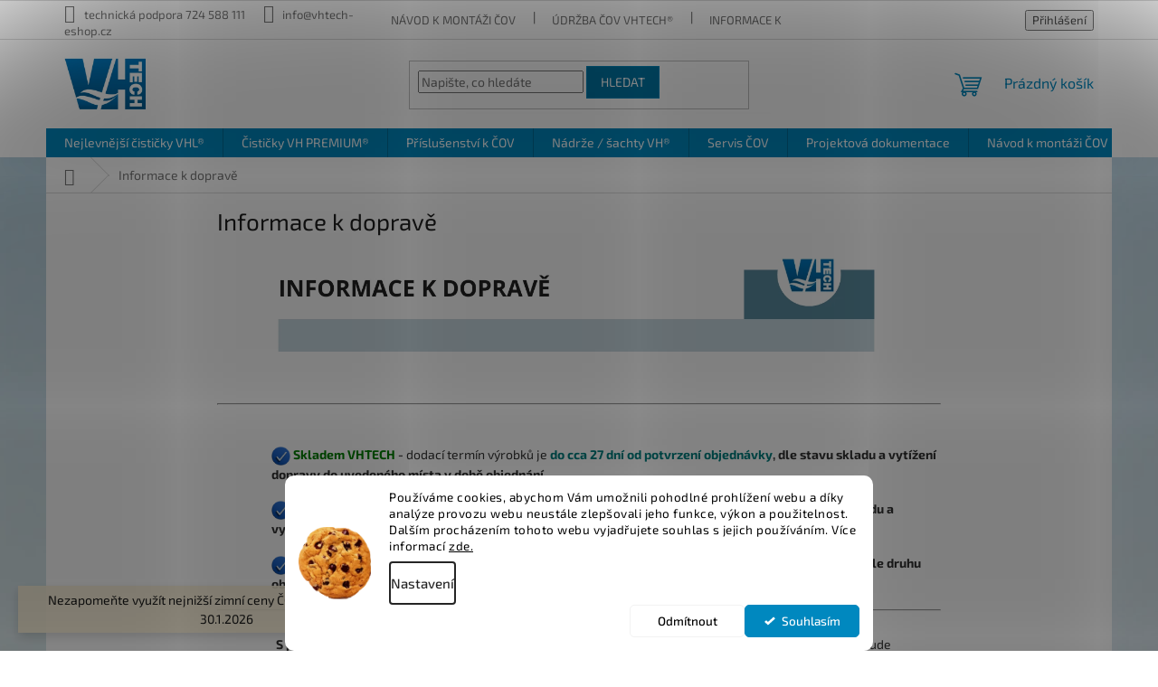

--- FILE ---
content_type: text/html; charset=utf-8
request_url: https://www.vhtech-eshop.cz/info-k-doprave/
body_size: 29773
content:
<!doctype html><html lang="cs" dir="ltr" class="header-background-light external-fonts-loaded"><head><meta charset="utf-8" /><meta name="viewport" content="width=device-width,initial-scale=1" /><title>Informace k dopravě VHTECH CZ®, ,</title><link rel="preconnect" href="https://cdn.myshoptet.com" /><link rel="dns-prefetch" href="https://cdn.myshoptet.com" /><link rel="preload" href="https://cdn.myshoptet.com/prj/dist/master/cms/libs/jquery/jquery-1.11.3.min.js" as="script" /><link href="https://cdn.myshoptet.com/prj/dist/master/cms/templates/frontend_templates/shared/css/font-face/exo-2.css" rel="stylesheet"><link href="https://cdn.myshoptet.com/prj/dist/master/shop/dist/font-shoptet-11.css.62c94c7785ff2cea73b2.css" rel="stylesheet"><script>
dataLayer = [];
dataLayer.push({'shoptet' : {
    "pageId": 1034,
    "pageType": "article",
    "currency": "CZK",
    "currencyInfo": {
        "decimalSeparator": ",",
        "exchangeRate": 1,
        "priceDecimalPlaces": 0,
        "symbol": "K\u010d",
        "symbolLeft": 0,
        "thousandSeparator": " "
    },
    "language": "cs",
    "projectId": 326732,
    "cartInfo": {
        "id": null,
        "freeShipping": false,
        "freeShippingFrom": 24990,
        "leftToFreeGift": {
            "formattedPrice": "0 K\u010d",
            "priceLeft": 0
        },
        "freeGift": false,
        "leftToFreeShipping": {
            "priceLeft": 24990,
            "dependOnRegion": 0,
            "formattedPrice": "24 990 K\u010d"
        },
        "discountCoupon": [],
        "getNoBillingShippingPrice": {
            "withoutVat": 0,
            "vat": 0,
            "withVat": 0
        },
        "cartItems": [],
        "taxMode": "ORDINARY"
    },
    "cart": [],
    "customer": {
        "priceRatio": 1,
        "priceListId": 1,
        "groupId": null,
        "registered": false,
        "mainAccount": false
    }
}});
dataLayer.push({'cookie_consent' : {
    "marketing": "denied",
    "analytics": "denied"
}});
document.addEventListener('DOMContentLoaded', function() {
    shoptet.consent.onAccept(function(agreements) {
        if (agreements.length == 0) {
            return;
        }
        dataLayer.push({
            'cookie_consent' : {
                'marketing' : (agreements.includes(shoptet.config.cookiesConsentOptPersonalisation)
                    ? 'granted' : 'denied'),
                'analytics': (agreements.includes(shoptet.config.cookiesConsentOptAnalytics)
                    ? 'granted' : 'denied')
            },
            'event': 'cookie_consent'
        });
    });
});
</script>
<meta property="og:type" content="website"><meta property="og:site_name" content="vhtech-eshop.cz"><meta property="og:url" content="https://www.vhtech-eshop.cz/info-k-doprave/"><meta property="og:title" content="Informace k dopravě VHTECH CZ®, ,"><meta name="author" content="VHTECH CZ®"><meta name="web_author" content="Shoptet.cz"><meta name="dcterms.rightsHolder" content="www.vhtech-eshop.cz"><meta name="robots" content="index,follow"><meta property="og:image" content="https://cdn.myshoptet.com/usr/www.vhtech-eshop.cz/user/front_images/ogImage/hp.png?t=1768992994"><meta property="og:description" content="Informace k dopravě, VHTECH CZ®"><meta name="description" content="Informace k dopravě, VHTECH CZ®"><style>:root {--color-primary: #0088bf;--color-primary-h: 197;--color-primary-s: 100%;--color-primary-l: 37%;--color-primary-hover: #0077a6;--color-primary-hover-h: 197;--color-primary-hover-s: 100%;--color-primary-hover-l: 33%;--color-secondary: #f1008d;--color-secondary-h: 325;--color-secondary-s: 100%;--color-secondary-l: 47%;--color-secondary-hover: #e0007b;--color-secondary-hover-h: 327;--color-secondary-hover-s: 100%;--color-secondary-hover-l: 44%;--color-tertiary: #0077a6;--color-tertiary-h: 197;--color-tertiary-s: 100%;--color-tertiary-l: 33%;--color-tertiary-hover: #0088bf;--color-tertiary-hover-h: 197;--color-tertiary-hover-s: 100%;--color-tertiary-hover-l: 37%;--color-header-background: #ffffff;--template-font: "Exo 2";--template-headings-font: "Exo 2";--header-background-url: none;--cookies-notice-background: #F8FAFB;--cookies-notice-color: #252525;--cookies-notice-button-hover: #27263f;--cookies-notice-link-hover: #3b3a5f;--templates-update-management-preview-mode-content: "Náhled aktualizací šablony je aktivní pro váš prohlížeč."}</style>
    
    <link href="https://cdn.myshoptet.com/prj/dist/master/shop/dist/main-11.less.5a24dcbbdabfd189c152.css" rel="stylesheet" />
                <link href="https://cdn.myshoptet.com/prj/dist/master/shop/dist/mobile-header-v1-11.less.1ee105d41b5f713c21aa.css" rel="stylesheet" />
    
    <script>var shoptet = shoptet || {};</script>
    <script src="https://cdn.myshoptet.com/prj/dist/master/shop/dist/main-3g-header.js.05f199e7fd2450312de2.js"></script>
<!-- User include --><!-- api 422(76) html code header -->
<link rel="stylesheet" href="https://cdn.myshoptet.com/usr/api2.dklab.cz/user/documents/_doplnky/odpocet/326732/807/326732_807.css" type="text/css" /><style>
        :root {            
            --dklab-countdown-category-text-color: #FFFFFF;
            --dklab-countdown-detail-text-color: #FFFFFF;
            --dklab-countdown-background-lower-color: #FF2400;
            --dklab-countdown-background-upper-color: #FF2400;
            --dklab-countdown-background-lower-color-detail: #FF2400;
            --dklab-countdown-background-upper-color-detail: #FF2400;
            --dklab-countdown-carousel-text-color: #FFFFFF;            
            --dklab-countdown-radius: 12px;
            --dklab-countdown-carousel-background-color: #FF2400;
        }
        </style>
<!-- api 473(125) html code header -->

                <style>
                    #order-billing-methods .radio-wrapper[data-guid="dc18a7da-a2cb-11f0-8b49-5a26d30c706c"]:not(.cgapplepay), #order-billing-methods .radio-wrapper[data-guid="dc23bb31-a2cb-11f0-8b49-5a26d30c706c"]:not(.cggooglepay) {
                        display: none;
                    }
                </style>
                <script type="text/javascript">
                    document.addEventListener('DOMContentLoaded', function() {
                        if (getShoptetDataLayer('pageType') === 'billingAndShipping') {
                            
                try {
                    if (window.ApplePaySession && window.ApplePaySession.canMakePayments()) {
                        
                        if (document.querySelector('#order-billing-methods .radio-wrapper[data-guid="dc18a7da-a2cb-11f0-8b49-5a26d30c706c"]')) {
                            document.querySelector('#order-billing-methods .radio-wrapper[data-guid="dc18a7da-a2cb-11f0-8b49-5a26d30c706c"]').classList.add('cgapplepay');
                        }
                        
                    }
                } catch (err) {} 
            
                            
                const cgBaseCardPaymentMethod = {
                        type: 'CARD',
                        parameters: {
                            allowedAuthMethods: ["PAN_ONLY", "CRYPTOGRAM_3DS"],
                            allowedCardNetworks: [/*"AMEX", "DISCOVER", "INTERAC", "JCB",*/ "MASTERCARD", "VISA"]
                        }
                };
                
                function cgLoadScript(src, callback)
                {
                    var s,
                        r,
                        t;
                    r = false;
                    s = document.createElement('script');
                    s.type = 'text/javascript';
                    s.src = src;
                    s.onload = s.onreadystatechange = function() {
                        if ( !r && (!this.readyState || this.readyState == 'complete') )
                        {
                            r = true;
                            callback();
                        }
                    };
                    t = document.getElementsByTagName('script')[0];
                    t.parentNode.insertBefore(s, t);
                } 
                
                function cgGetGoogleIsReadyToPayRequest() {
                    return Object.assign(
                        {},
                        {
                            apiVersion: 2,
                            apiVersionMinor: 0
                        },
                        {
                            allowedPaymentMethods: [cgBaseCardPaymentMethod]
                        }
                    );
                }

                function onCgGooglePayLoaded() {
                    let paymentsClient = new google.payments.api.PaymentsClient({environment: 'PRODUCTION'});
                    paymentsClient.isReadyToPay(cgGetGoogleIsReadyToPayRequest()).then(function(response) {
                        if (response.result) {
                            
                        if (document.querySelector('#order-billing-methods .radio-wrapper[data-guid="dc23bb31-a2cb-11f0-8b49-5a26d30c706c"]')) {
                            document.querySelector('#order-billing-methods .radio-wrapper[data-guid="dc23bb31-a2cb-11f0-8b49-5a26d30c706c"]').classList.add('cggooglepay');
                        }
                        	 	 	 	 	 
                        }
                    })
                    .catch(function(err) {});
                }
                
                cgLoadScript('https://pay.google.com/gp/p/js/pay.js', onCgGooglePayLoaded);
            
                        }
                    });
                </script> 
                
<!-- api 1280(896) html code header -->
<link rel="stylesheet" href="https://cdn.myshoptet.com/usr/shoptet.tomashlad.eu/user/documents/extras/cookies-addon/screen.min.css?v003">
<script>
    var shoptetakCookiesSettings={"useRoundingCorners":true,"cookiesImgPopup":false,"cookiesSize":"middle","cookiesOrientation":"horizontal","cookiesImg":"1","buttonBg":true,"showPopup":false};

    var body=document.getElementsByTagName("body")[0];

    const rootElement = document.documentElement;

    rootElement.classList.add("st-cookies-v2");

    if (shoptetakCookiesSettings.useRoundingCorners) {
        rootElement.classList.add("st-cookies-corners");
    }
    if (shoptetakCookiesSettings.cookiesImgPopup) {
        rootElement.classList.add("st-cookies-popup-img");
    }
    if (shoptetakCookiesSettings.cookiesImg) {
        rootElement.classList.add("st-cookies-img");
    }
    if (shoptetakCookiesSettings.buttonBg) {
        rootElement.classList.add("st-cookies-btn");
    }
    if (shoptetakCookiesSettings.cookiesSize) {
        if (shoptetakCookiesSettings.cookiesSize === 'thin') {
            rootElement.classList.add("st-cookies-thin");
        }
        if (shoptetakCookiesSettings.cookiesSize === 'middle') {
            rootElement.classList.add("st-cookies-middle");
        }
        if (shoptetakCookiesSettings.cookiesSize === 'large') {
            rootElement.classList.add("st-cookies-large");
        }
    }
    if (shoptetakCookiesSettings.cookiesOrientation) {
        if (shoptetakCookiesSettings.cookiesOrientation === 'vertical') {
            rootElement.classList.add("st-cookies-vertical");
        }
    }

    /* for Mozilla/Opera9 */
    if (document.addEventListener) {
        document.addEventListener("DOMContentLoaded", init, false);
    }
    /* for Internet Explorer */
    /*@cc_on @*/
    /*@if (@_win32)
      document.write("<script id=__ie_onload defer src=javascript:void(0)><\/script>");
      var script = document.getElementById("__ie_onload");
      script.onreadystatechange = function() {
        if (this.readyState == "complete") {
          init(); // call the onload handler
        }
      };
    /*@end @*/

    /* for Safari */
    if (/WebKit/i.test(navigator.userAgent)) { // sniff
        var _timer = setInterval(function () {
            if (/loaded|complete/.test(document.readyState)) {
                init(); // call the onload handler
            }
        }, 10);
    }

    /* for other browsers */
    window.onload = init;
</script>

<!-- api 1567(1162) html code header -->
<script>
    var shoptetakGridChangeSettings={"inlineProducts":true,"inlineProductsMobile":true,"twoProducts":true,"twoProductsMobile":false,"threeProducts":true,"fourProducts":false,"fiveProducts":false,"mobileActive":true,"optionsPosition":"right"};

    const rootGrid = document.documentElement;

    if(shoptetakGridChangeSettings.inlineProducts){rootGrid.classList.add("st-pr-inline");}
    if(shoptetakGridChangeSettings.twoProducts){rootGrid.classList.add("st-pr-two");}
    if(shoptetakGridChangeSettings.threeProducts){rootGrid.classList.add("st-pr-three");}
    if(shoptetakGridChangeSettings.fourProducts){rootGrid.classList.add("st-pr-four");}
    if(shoptetakGridChangeSettings.fiveProducts){rootGrid.classList.add("st-pr-five");}
    if(shoptetakGridChangeSettings.optionsPosition === 'left'){rootGrid.classList.add("st-pr-left");}

    if(shoptetakGridChangeSettings.mobileActive){
        rootGrid.classList.add("st-pr-mob-active");

        if(shoptetakGridChangeSettings.inlineProductsMobile){rootGrid.classList.add("st-pr-inline-mob");}
        if(shoptetakGridChangeSettings.twoProductsMobile){rootGrid.classList.add("st-pr-two-mob");}
    }
</script>

<!-- service 605(253) html code header -->
<link rel="stylesheet" href="https://cdn.myshoptet.com/usr/shoptet.tomashlad.eu/user/documents/extras/notifications-v2/screen.min.css?v=26"/>

<!-- service 704(350) html code header -->
<link rel="stylesheet" href="https://cdn.myshoptet.com/usr/shoptet.tomashlad.eu/user/documents/extras/quick-view/screen.css?v=20200836"/>
<!-- service 1540(1150) html code header -->
<link rel="stylesheet" href="https://cdn.myshoptet.com/usr/apollo.jakubtursky.sk/user/documents/assets/tlacitka/main.css?v=36">
<!-- service 1567(1162) html code header -->
<link rel="stylesheet" href="https://cdn.myshoptet.com/usr/shoptet.tomashlad.eu/user/documents/extras/grid-change/screen.css?v=0011">
<!-- service 1571(1165) html code header -->
<style>
.pw-container {
  position: relative;
  display: inline-block;
}

.pw-overlay-container {
  position: absolute;
  bottom: 0;
  left: 50%;
  transform: translateX(-50%);
  text-align: center;
  background: none;
}

.pw-circle {
  fill: #000;
  stroke: #808080;
  stroke-width: 1.5px;
  opacity: 0.7;
}

.pw-empty-circle {
  fill: #808080;
  stroke: #484343;
  stroke-width: 1.5px;
  opacity: 0.7;
}
.pw-number-icon {
  background-color: var(--color-tertiary);
  padding-left: 3px;
  padding-right: 3px;
  opacity: 0.85;
}
  
</style>
<!-- service 1603(1193) html code header -->
<style>
.mobile .p-thumbnail:not(.highlighted):hover::before {
    opacity: 0 !important;
}
</style>
<!-- service 1280(896) html code header -->
<style>
.st-cookies-v2.st-cookies-btn .shoptak-carbon .siteCookies .siteCookies__form .siteCookies__buttonWrap button[value=all] {
margin-left: 10px;
}
@media (max-width: 768px) {
.st-cookies-v2.st-cookies-btn .shoptak-carbon .siteCookies .siteCookies__form .siteCookies__buttonWrap button[value=all] {
margin-left: 0px;
}
.st-cookies-v2 .shoptak-carbon .siteCookies.siteCookies--dark .siteCookies__form .siteCookies__buttonWrap button[value=reject] {
margin: 0 10px;
}
}
@media only screen and (max-width: 768px) {
 .st-cookies-v2 .siteCookies .siteCookies__form .siteCookies__buttonWrap .js-cookies-settings[value=all], .st-cookies-v2 .siteCookies .siteCookies__form .siteCookies__buttonWrap button[value=all] {   
  margin: 0 auto 10px auto;
 }
 .st-cookies-v2 .siteCookies.siteCookies--center {
  bottom: unset;
  top: 50%;
  transform: translate(-50%, -50%);
  width: 90%;
 }
}
</style>
<!-- service 2020(1576) html code header -->
<link rel="stylesheet" href="https://cdn.myshoptet.com/addons/dominikmartini/action_price_plus/styles.header.min.css?1596846133a0ef076d87f0203f75002ae69ecda7">
<!-- service 2358(1865) html code header -->
<link rel="stylesheet" href="https://cdn.myshoptet.com/addons/Shubacek/search_add_product/styles.header.min.css?2b2eb904f35b93c17c15e7580c3d13c74c9aab6f">
<!-- service 417(71) html code header -->
<style>
@media screen and (max-width: 767px) {
body.sticky-mobile:not(.paxio-merkur):not(.venus) .dropdown {display: none !important;}
body.sticky-mobile:not(.paxio-merkur):not(.venus) .languagesMenu{right: 98px; position: absolute;}
body.sticky-mobile:not(.paxio-merkur):not(.venus) .languagesMenu .caret{display: none !important;}
body.sticky-mobile:not(.paxio-merkur):not(.venus) .languagesMenu.open .languagesMenu__content {display: block;right: 0;left: auto;}
.template-12 #header .site-name {max-width: 40% !important;}
}
@media screen and (-ms-high-contrast: active), (-ms-high-contrast: none) {
.template-12 #header {position: fixed; width: 100%;}
.template-12 #content-wrapper.content-wrapper{padding-top: 80px;}
}
.sticky-mobile #header-image{display: none;}
@media screen and (max-width: 640px) {
.template-04.sticky-mobile #header-cart{position: fixed;top: 3px;right: 92px;}
.template-04.sticky-mobile #header-cart::before {font-size: 32px;}
.template-04.sticky-mobile #header-cart strong{display: none;}
}
@media screen and (min-width: 641px) {
.dklabGarnet #main-wrapper {overflow: visible !important;}
}
.dklabGarnet.sticky-mobile #logo img {top: 0 !important;}
@media screen and (min-width: 768px){
.top-navigation-bar .site-name {display: none;}
}
/*NOVÁ VERZE MOBILNÍ HLAVIČKY*/
@media screen and (max-width: 767px){
.scrolled-down body:not(.ordering-process):not(.search-window-visible) .top-navigation-bar {transform: none !important;}
.scrolled-down body:not(.ordering-process):not(.search-window-visible) #header .site-name {transform: none !important;}
.scrolled-down body:not(.ordering-process):not(.search-window-visible) #header .cart-count {transform: none !important;}
.scrolled-down #header {transform: none !important;}

body.template-11.mobile-header-version-1:not(.paxio-merkur):not(.venus) .top-navigation-bar .site-name{display: none !important;}
body.template-11.mobile-header-version-1:not(.paxio-merkur):not(.venus) #header .cart-count {top: -39px !important;position: absolute !important;}
.template-11.sticky-mobile.mobile-header-version-1 .responsive-tools > a[data-target="search"] {visibility: visible;}
.template-12.mobile-header-version-1 #header{position: fixed !important;}
.template-09.mobile-header-version-1.sticky-mobile .top-nav .subnav-left {visibility: visible;}
}

/*Disco*/
@media screen and (min-width: 768px){
.template-13:not(.jupiter) #header, .template-14 #header{position: sticky;top: 0;z-index: 8;}
.template-14.search-window-visible #header{z-index: 9999;}
body.navigation-hovered::before {z-index: 7;}
/*
.template-13 .top-navigation-bar{z-index: 10000;}
.template-13 .popup-widget {z-index: 10001;}
*/
.scrolled .template-13 #header, .scrolled .template-14 #header{box-shadow: 0 2px 10px rgba(0,0,0,0.1);}
.search-focused::before{z-index: 8;}
.top-navigation-bar{z-index: 9;position: relative;}
.paxio-merkur.top-navigation-menu-visible #header .search-form .form-control {z-index: 1;}
.paxio-merkur.top-navigation-menu-visible .search-form::before {z-index: 1;}
.scrolled .popup-widget.cart-widget {position: fixed;top: 68px !important;}

/* MERKUR */
.paxio-merkur.sticky-mobile.template-11 #oblibeneBtn{line-height: 70px !important;}
}


/* VENUS */
@media screen and (min-width: 768px){
.venus.sticky-mobile:not(.ordering-process) #header {position: fixed !important;width: 100%;transform: none !important;translate: none !important;box-shadow: 0 2px 10px rgba(0,0,0,0.1);visibility: visible !important;opacity: 1 !important;}
.venus.sticky-mobile:not(.ordering-process) .overall-wrapper{padding-top: 160px;}
.venus.sticky-mobile.type-index:not(.ordering-process) .overall-wrapper{padding-top: 85px;}
.venus.sticky-mobile:not(.ordering-process) #content-wrapper.content-wrapper {padding-top: 0 !important;}
}
@media screen and (max-width: 767px){
.template-14 .top-navigation-bar > .site-name{display: none !important;}
.template-14 #header .header-top .header-top-wrapper .site-name{margin: 0;}
}
/* JUPITER */
@media screen and (max-width: 767px){
.scrolled-down body.jupiter:not(.ordering-process):not(.search-window-visible) #header .site-name {-webkit-transform: translateX(-50%) !important;transform: translateX(-50%) !important;}
}
@media screen and (min-width: 768px){
.jupiter.sticky-header #header::after{display: none;}
.jupiter.sticky-header #header{position: fixed; top: 0; width: 100%;z-index: 99;}
.jupiter.sticky-header.ordering-process #header{position: relative;}
.jupiter.sticky-header .overall-wrapper{padding-top: 182px;}
.jupiter.sticky-header.ordering-process .overall-wrapper{padding-top: 0;}
.jupiter.sticky-header #header .header-top {height: 80px;}
}
</style>
<!-- service 1709(1293) html code header -->
<style>
.shkRecapImgExtension {
    float: left;
    width: 50px;
    margin-right: 6px;
    margin-bottom: 2px;
}
.shkRecapImgExtension:not(:nth-of-type(1)) {
  display: none;
}

@media only screen and (max-width: 1200px) and (min-width: 992px) {
    .shkRecapImgExtension {
        width: 38px;
    }
    .template-13 .shkRecapImgExtension {
        margin-right: 0;
        margin-bottom: 5px;
        width: 100%;
    }
}
@media only screen and (max-width: 360px) {
	.shkRecapImgExtension {
        width: 38px;
    }
}
.template-08 #checkout-recapitulation a,
.template-06 #checkout-recapitulation a {
	display: inline;
}
@media only screen and (max-width: 760px) and (min-width: 640px) {
	.template-08 .shkRecapImgExtension {
		margin-right: 0;
        margin-bottom: 5px;
        width: 100%;
	}
  .template-08 #checkout-recapitulation a {
  	display: inline-block;
  }
}

@media only screen and (max-width: 992px) and (min-width: 640px) {
    .template-05 .shkRecapImgExtension,
    .template-04 .shkRecapImgExtension {
        width: 38px;
    }
}
</style>
<!-- service 1908(1473) html code header -->
<script type="text/javascript">
    var eshop = {
        'host': 'www.vhtech-eshop.cz',
        'projectId': 326732,
        'template': 'Classic',
        'lang': 'cs',
    };
</script>

<link href="https://cdn.myshoptet.com/usr/honzabartos.myshoptet.com/user/documents/style.css?v=292" rel="stylesheet"/>
<script src="https://cdn.myshoptet.com/usr/honzabartos.myshoptet.com/user/documents/script.js?v=298" type="text/javascript"></script>

<style>
.up-callout {
    background-color: rgba(33, 150, 243, 0.1); /* Soft info blue with transparency */
    border: 1px solid rgba(33, 150, 243, 0.3); /* Subtle blue border */
    border-radius: 8px; /* Rounded corners */
    padding: 15px 20px; /* Comfortable padding */
    box-shadow: 0 2px 5px rgba(0, 0, 0, 0.1); /* Subtle shadow for depth */
    max-width: 600px; /* Optional: Limits width for readability */
    margin: 20px auto; /* Centers the box with some spacing */
}

.up-callout p {
    margin: 0; /* Removes default paragraph margin */
    color: #333; /* Dark text for contrast */
    font-size: 16px; /* Readable font size */
    line-height: 1.5; /* Improves readability */
}
</style>
<!-- project html code header -->
	<style>
:root {
/* Nastavenie štýlov, farieb*/
--contact-form-border-radius: 10px;
--contact-form-BG: #f7f7f7;
--contact-form-BG-hover: #eaeaea;
--contact-form-title-color: var(--color-secondary);
--contact-form-text-color: black;
--contact-form-link-color: var(--color-secondary);
--contact-form-icon-color: #ed0202;
--contact-form-border-color: #f7f7f7;
}
</style>
<style>
:root {
/* Nastavenie štýlov, farieb*/
--product-button-border-radius: 10px;
--product-button-classic-BG: #556fd1;
--product-button-classic-BG-hover: #415ecc;
--product-button-classic-color: #ffffff;
--product-button-detail-BG: #556fd1;
--product-button-detail-BG-hover: #415ecc;
--product-button-detail-color: #ffffff;
}
</style>
<style data-addon="Akční cena+" data-author="Dominik Martini">
    .flag-action-percentage {
        background-color: #0000ff !important;
        color: #ffffff !important;
    }
    .price-action-before {
        color: #ff000d !important;
    }
</style>
</style>
<!-- /User include --><link rel="shortcut icon" href="/favicon.ico" type="image/x-icon" /><link rel="canonical" href="https://www.vhtech-eshop.cz/info-k-doprave/" />    <script>
        var _hwq = _hwq || [];
        _hwq.push(['setKey', '8B65CDB090EF59865DF8E19BE0C3630A']);
        _hwq.push(['setTopPos', '150']);
        _hwq.push(['showWidget', '21']);
        (function() {
            var ho = document.createElement('script');
            ho.src = 'https://cz.im9.cz/direct/i/gjs.php?n=wdgt&sak=8B65CDB090EF59865DF8E19BE0C3630A';
            var s = document.getElementsByTagName('script')[0]; s.parentNode.insertBefore(ho, s);
        })();
    </script>
<style>/* custom background */@media (min-width: 992px) {body {background-position: top center;background-repeat: no-repeat;background-attachment: fixed;background-image: url('https://cdn.myshoptet.com/usr/www.vhtech-eshop.cz/user/frontend_backgrounds/sdrzvu.png');}}</style>    <!-- Global site tag (gtag.js) - Google Analytics -->
    <script async src="https://www.googletagmanager.com/gtag/js?id=16647039218"></script>
    <script>
        
        window.dataLayer = window.dataLayer || [];
        function gtag(){dataLayer.push(arguments);}
        

                    console.debug('default consent data');

            gtag('consent', 'default', {"ad_storage":"denied","analytics_storage":"denied","ad_user_data":"denied","ad_personalization":"denied","wait_for_update":500});
            dataLayer.push({
                'event': 'default_consent'
            });
        
        gtag('js', new Date());

        
                gtag('config', 'G-F9MG8D36FZ', {"groups":"GA4","send_page_view":false,"content_group":"article","currency":"CZK","page_language":"cs"});
        
        
                gtag('config', 'AW-16647039218');
        
        
        
        
                    gtag('event', 'page_view', {"send_to":"GA4","page_language":"cs","content_group":"article","currency":"CZK"});
        
        
        
        
        
        
        
        
        
        
        
        
        
        document.addEventListener('DOMContentLoaded', function() {
            if (typeof shoptet.tracking !== 'undefined') {
                for (var id in shoptet.tracking.bannersList) {
                    gtag('event', 'view_promotion', {
                        "send_to": "UA",
                        "promotions": [
                            {
                                "id": shoptet.tracking.bannersList[id].id,
                                "name": shoptet.tracking.bannersList[id].name,
                                "position": shoptet.tracking.bannersList[id].position
                            }
                        ]
                    });
                }
            }

            shoptet.consent.onAccept(function(agreements) {
                if (agreements.length !== 0) {
                    console.debug('gtag consent accept');
                    var gtagConsentPayload =  {
                        'ad_storage': agreements.includes(shoptet.config.cookiesConsentOptPersonalisation)
                            ? 'granted' : 'denied',
                        'analytics_storage': agreements.includes(shoptet.config.cookiesConsentOptAnalytics)
                            ? 'granted' : 'denied',
                                                                                                'ad_user_data': agreements.includes(shoptet.config.cookiesConsentOptPersonalisation)
                            ? 'granted' : 'denied',
                        'ad_personalization': agreements.includes(shoptet.config.cookiesConsentOptPersonalisation)
                            ? 'granted' : 'denied',
                        };
                    console.debug('update consent data', gtagConsentPayload);
                    gtag('consent', 'update', gtagConsentPayload);
                    dataLayer.push(
                        { 'event': 'update_consent' }
                    );
                }
            });
        });
    </script>
</head><body class="desktop id-1034 in-info-k-doprave template-11 type-page one-column-body columns-3 ums_forms_redesign--off ums_a11y_category_page--on ums_discussion_rating_forms--off ums_flags_display_unification--on ums_a11y_login--on mobile-header-version-1"><noscript>
    <style>
        #header {
            padding-top: 0;
            position: relative !important;
            top: 0;
        }
        .header-navigation {
            position: relative !important;
        }
        .overall-wrapper {
            margin: 0 !important;
        }
        body:not(.ready) {
            visibility: visible !important;
        }
    </style>
    <div class="no-javascript">
        <div class="no-javascript__title">Musíte změnit nastavení vašeho prohlížeče</div>
        <div class="no-javascript__text">Podívejte se na: <a href="https://www.google.com/support/bin/answer.py?answer=23852">Jak povolit JavaScript ve vašem prohlížeči</a>.</div>
        <div class="no-javascript__text">Pokud používáte software na blokování reklam, může být nutné povolit JavaScript z této stránky.</div>
        <div class="no-javascript__text">Děkujeme.</div>
    </div>
</noscript>

        <div id="fb-root"></div>
        <script>
            window.fbAsyncInit = function() {
                FB.init({
//                    appId            : 'your-app-id',
                    autoLogAppEvents : true,
                    xfbml            : true,
                    version          : 'v19.0'
                });
            };
        </script>
        <script async defer crossorigin="anonymous" src="https://connect.facebook.net/cs_CZ/sdk.js"></script>    <div class="siteCookies siteCookies--bottom siteCookies--light js-siteCookies" role="dialog" data-testid="cookiesPopup" data-nosnippet>
        <div class="siteCookies__form">
            <div class="siteCookies__content">
                <div class="siteCookies__text">
                    Používáme cookies, abychom Vám umožnili pohodlné prohlížení webu a díky analýze provozu webu neustále zlepšovali jeho funkce, výkon a použitelnost. Dalším procházením tohoto webu vyjadřujete souhlas s jejich používáním. Více informací <strong><a href="/podminky-ochrany-osobnich-udaju-2022/" target="_blank" rel="noopener noreferrer">zde.</a></strong>
                </div>
                <p class="siteCookies__links">
                    <button class="siteCookies__link js-cookies-settings" aria-label="Nastavení cookies" data-testid="cookiesSettings">Nastavení</button>
                </p>
            </div>
            <div class="siteCookies__buttonWrap">
                                    <button class="siteCookies__button js-cookiesConsentSubmit" value="reject" aria-label="Odmítnout cookies" data-testid="buttonCookiesReject">Odmítnout</button>
                                <button class="siteCookies__button js-cookiesConsentSubmit" value="all" aria-label="Přijmout cookies" data-testid="buttonCookiesAccept">Souhlasím</button>
            </div>
        </div>
        <script>
            document.addEventListener("DOMContentLoaded", () => {
                const siteCookies = document.querySelector('.js-siteCookies');
                document.addEventListener("scroll", shoptet.common.throttle(() => {
                    const st = document.documentElement.scrollTop;
                    if (st > 1) {
                        siteCookies.classList.add('siteCookies--scrolled');
                    } else {
                        siteCookies.classList.remove('siteCookies--scrolled');
                    }
                }, 100));
            });
        </script>
    </div>
<a href="#content" class="skip-link sr-only">Přejít na obsah</a><div class="overall-wrapper"><div class="site-msg information"><div class="container"><div class="text">Nezapomeňte využít nejnižší zimní ceny ČOV při objednávce do 30.1.2026</div><div class="close js-close-information-msg"></div></div></div><div class="user-action"><div class="container">
    <div class="user-action-in">
                    <div id="login" class="user-action-login popup-widget login-widget" role="dialog" aria-labelledby="loginHeading">
        <div class="popup-widget-inner">
                            <h2 id="loginHeading">Přihlášení k vašemu účtu</h2><div id="customerLogin"><form action="/action/Customer/Login/" method="post" id="formLoginIncluded" class="csrf-enabled formLogin" data-testid="formLogin"><input type="hidden" name="referer" value="" /><div class="form-group"><div class="input-wrapper email js-validated-element-wrapper no-label"><input type="email" name="email" class="form-control" autofocus placeholder="E-mailová adresa (např. jan@novak.cz)" data-testid="inputEmail" autocomplete="email" required /></div></div><div class="form-group"><div class="input-wrapper password js-validated-element-wrapper no-label"><input type="password" name="password" class="form-control" placeholder="Heslo" data-testid="inputPassword" autocomplete="current-password" required /><span class="no-display">Nemůžete vyplnit toto pole</span><input type="text" name="surname" value="" class="no-display" /></div></div><div class="form-group"><div class="login-wrapper"><button type="submit" class="btn btn-secondary btn-text btn-login" data-testid="buttonSubmit">Přihlásit se</button><div class="password-helper"><a href="/registrace/" data-testid="signup" rel="nofollow">Nová registrace</a><a href="/klient/zapomenute-heslo/" rel="nofollow">Zapomenuté heslo</a></div></div></div><div class="social-login-buttons"><div class="social-login-buttons-divider"><span>nebo</span></div><div class="form-group"><a href="/action/Social/login/?provider=Google" class="login-btn google" rel="nofollow"><span class="login-google-icon"></span><strong>Přihlásit se přes Google</strong></a></div><div class="form-group"><a href="/action/Social/login/?provider=Seznam" class="login-btn seznam" rel="nofollow"><span class="login-seznam-icon"></span><strong>Přihlásit se přes Seznam</strong></a></div></div></form>
</div>                    </div>
    </div>

                            <div id="cart-widget" class="user-action-cart popup-widget cart-widget loader-wrapper" data-testid="popupCartWidget" role="dialog" aria-hidden="true">
    <div class="popup-widget-inner cart-widget-inner place-cart-here">
        <div class="loader-overlay">
            <div class="loader"></div>
        </div>
    </div>

    <div class="cart-widget-button">
        <a href="/kosik/" class="btn btn-conversion" id="continue-order-button" rel="nofollow" data-testid="buttonNextStep">Pokračovat do košíku</a>
    </div>
</div>
            </div>
</div>
</div><div class="top-navigation-bar" data-testid="topNavigationBar">

    <div class="container">

        <div class="top-navigation-contacts">
            <strong>Zákaznická podpora:</strong><a class="project-phone project-phone-info" role="text" aria-label="Telefon: technická podpora 724 588 111"><span aria-hidden="true">technická podpora 724 588 111</span></a><a href="mailto:info@vhtech-eshop.cz" class="project-email" data-testid="contactboxEmail"><span>info@vhtech-eshop.cz</span></a>        </div>

                            <div class="top-navigation-menu">
                <div class="top-navigation-menu-trigger"></div>
                <ul class="top-navigation-bar-menu">
                                            <li class="top-navigation-menu-item-956">
                            <a href="/strucny-navod-k-montazi-a-spusteni-cov/" target="blank">Návod k montáži ČOV</a>
                        </li>
                                            <li class="top-navigation-menu-item-1079">
                            <a href="/udrzba-cov/" target="blank">Údržba ČOV VHTECH®</a>
                        </li>
                                            <li class="top-navigation-menu-item-1034">
                            <a href="/info-k-doprave/" target="blank">Informace k dopravě</a>
                        </li>
                                            <li class="top-navigation-menu-item-1031">
                            <a href="/informace-pro-osobni-odber/" target="blank">Informace k osobnímu odběru</a>
                        </li>
                                            <li class="top-navigation-menu-item-1288">
                            <a href="/projektova-dokumentace-2/" target="blank">Projektová dokumentace</a>
                        </li>
                                            <li class="top-navigation-menu-item-1154">
                            <a href="/montazni-firmy/" target="blank">Montáž ČOV &quot;na klíč&quot;</a>
                        </li>
                                            <li class="top-navigation-menu-item-1239">
                            <a href="/zakladni-technicke-parametry/" target="blank">Základní technické parametry</a>
                        </li>
                                            <li class="top-navigation-menu-item-1049">
                            <a href="/chytra-sleva/" target="blank">CHYTRÁ SLEVA +</a>
                        </li>
                                            <li class="top-navigation-menu-item-1233">
                            <a href="/obchodni-podminky-2/" target="blank">Všeobecné obchodní podmínky</a>
                        </li>
                                            <li class="top-navigation-menu-item-1221">
                            <a href="/faq-casto-kladene-dotazy/" target="blank">Často kladené dotazy</a>
                        </li>
                                            <li class="top-navigation-menu-item-1258">
                            <a href="/kontaktni-informace/" target="blank">Kontaktní informace</a>
                        </li>
                                    </ul>
                <ul class="top-navigation-bar-menu-helper"></ul>
            </div>
        
        <div class="top-navigation-tools">
            <div class="responsive-tools">
                <a href="#" class="toggle-window" data-target="search" aria-label="Hledat" data-testid="linkSearchIcon"></a>
                                                            <a href="#" class="toggle-window" data-target="login"></a>
                                                    <a href="#" class="toggle-window" data-target="navigation" aria-label="Menu" data-testid="hamburgerMenu"></a>
            </div>
                        <button class="top-nav-button top-nav-button-login toggle-window" type="button" data-target="login" aria-haspopup="dialog" aria-controls="login" aria-expanded="false" data-testid="signin"><span>Přihlášení</span></button>        </div>

    </div>

</div>
<header id="header"><div class="container navigation-wrapper">
    <div class="header-top">
        <div class="site-name-wrapper">
            <div class="site-name"><a href="/" data-testid="linkWebsiteLogo"><img src="https://cdn.myshoptet.com/usr/www.vhtech-eshop.cz/user/logos/897_x_-1.png" alt="VHTECH CZ®" fetchpriority="low" /></a></div>        </div>
        <div class="search" itemscope itemtype="https://schema.org/WebSite">
            <meta itemprop="headline" content="Informace k dopravě"/><meta itemprop="url" content="https://www.vhtech-eshop.cz"/><meta itemprop="text" content="Informace k dopravě, VHTECH CZ®"/>            <form action="/action/ProductSearch/prepareString/" method="post"
    id="formSearchForm" class="search-form compact-form js-search-main"
    itemprop="potentialAction" itemscope itemtype="https://schema.org/SearchAction" data-testid="searchForm">
    <fieldset>
        <meta itemprop="target"
            content="https://www.vhtech-eshop.cz/vyhledavani/?string={string}"/>
        <input type="hidden" name="language" value="cs"/>
        
            
<input
    type="search"
    name="string"
        class="query-input form-control search-input js-search-input"
    placeholder="Napište, co hledáte"
    autocomplete="off"
    required
    itemprop="query-input"
    aria-label="Vyhledávání"
    data-testid="searchInput"
>
            <button type="submit" class="btn btn-default" data-testid="searchBtn">Hledat</button>
        
    </fieldset>
</form>
        </div>
        <div class="navigation-buttons">
                
    <a href="/kosik/" class="btn btn-icon toggle-window cart-count" data-target="cart" data-hover="true" data-redirect="true" data-testid="headerCart" rel="nofollow" aria-haspopup="dialog" aria-expanded="false" aria-controls="cart-widget">
        
                <span class="sr-only">Nákupní košík</span>
        
            <span class="cart-price visible-lg-inline-block" data-testid="headerCartPrice">
                                    Prázdný košík                            </span>
        
    
            </a>
        </div>
    </div>
    <nav id="navigation" aria-label="Hlavní menu" data-collapsible="true"><div class="navigation-in menu"><ul class="menu-level-1" role="menubar" data-testid="headerMenuItems"><li class="menu-item-749 ext" role="none"><a href="/vhl-cisticka-odpadnich-vod/" data-testid="headerMenuItem" role="menuitem" aria-haspopup="true" aria-expanded="false"><b>Nejlevnější čističky VHL®</b><span class="submenu-arrow"></span></a><ul class="menu-level-2" aria-label="Nejlevnější čističky VHL®" tabindex="-1" role="menu"><li class="menu-item-1319" role="none"><a href="/cisticka-odpadnich-vod-vhl4-e-digital--do-4-osob/" class="menu-image" data-testid="headerMenuItem" tabindex="-1" aria-hidden="true"><img src="data:image/svg+xml,%3Csvg%20width%3D%22140%22%20height%3D%22100%22%20xmlns%3D%22http%3A%2F%2Fwww.w3.org%2F2000%2Fsvg%22%3E%3C%2Fsvg%3E" alt="" aria-hidden="true" width="140" height="100"  data-src="https://cdn.myshoptet.com/usr/www.vhtech-eshop.cz/user/categories/thumb/vhl4econpx).png" fetchpriority="low" /></a><div><a href="/cisticka-odpadnich-vod-vhl4-e-digital--do-4-osob/" data-testid="headerMenuItem" role="menuitem"><span>Čistička odpadních vod VHL4 ECONOMY® /do 4 osob</span></a>
                        </div></li><li class="menu-item-1322" role="none"><a href="/cisticka-odpadnich-vod-vhl4-c-digital--do-4-osob/" class="menu-image" data-testid="headerMenuItem" tabindex="-1" aria-hidden="true"><img src="data:image/svg+xml,%3Csvg%20width%3D%22140%22%20height%3D%22100%22%20xmlns%3D%22http%3A%2F%2Fwww.w3.org%2F2000%2Fsvg%22%3E%3C%2Fsvg%3E" alt="" aria-hidden="true" width="140" height="100"  data-src="https://cdn.myshoptet.com/usr/www.vhtech-eshop.cz/user/categories/thumb/vhl4_comp).png" fetchpriority="low" /></a><div><a href="/cisticka-odpadnich-vod-vhl4-c-digital--do-4-osob/" data-testid="headerMenuItem" role="menuitem"><span>Čistička odpadních vod VHL4 COMPLET® /do 4 osob</span></a>
                        </div></li></ul></li>
<li class="menu-item-746 ext" role="none"><a href="/cisticka-odpadnich-vod-2/" data-testid="headerMenuItem" role="menuitem" aria-haspopup="true" aria-expanded="false"><b>Čističky VH PREMIUM®</b><span class="submenu-arrow"></span></a><ul class="menu-level-2" aria-label="Čističky VH PREMIUM®" tabindex="-1" role="menu"><li class="menu-item-1255" role="none"><a href="/cisticka-odpadnich-vod-vh6-premium--2-az-9-osob/" class="menu-image" data-testid="headerMenuItem" tabindex="-1" aria-hidden="true"><img src="data:image/svg+xml,%3Csvg%20width%3D%22140%22%20height%3D%22100%22%20xmlns%3D%22http%3A%2F%2Fwww.w3.org%2F2000%2Fsvg%22%3E%3C%2Fsvg%3E" alt="" aria-hidden="true" width="140" height="100"  data-src="https://cdn.myshoptet.com/usr/www.vhtech-eshop.cz/user/categories/thumb/img_5042.jpg" fetchpriority="low" /></a><div><a href="/cisticka-odpadnich-vod-vh6-premium--2-az-9-osob/" data-testid="headerMenuItem" role="menuitem"><span>Čistička odpadních vod VH6 PREMIUM S®</span></a>
                        </div></li><li class="menu-item-1328" role="none"><a href="/cisticka-odpadnich-vod-vh6-5-premium-2/" class="menu-image" data-testid="headerMenuItem" tabindex="-1" aria-hidden="true"><img src="data:image/svg+xml,%3Csvg%20width%3D%22140%22%20height%3D%22100%22%20xmlns%3D%22http%3A%2F%2Fwww.w3.org%2F2000%2Fsvg%22%3E%3C%2Fsvg%3E" alt="" aria-hidden="true" width="140" height="100"  data-src="https://cdn.myshoptet.com/usr/www.vhtech-eshop.cz/user/categories/thumb/vh6x).png" fetchpriority="low" /></a><div><a href="/cisticka-odpadnich-vod-vh6-5-premium-2/" data-testid="headerMenuItem" role="menuitem"><span>Čistička odpadních vod VH6.5 PREMIUM®</span></a>
                        </div></li><li class="menu-item-1304" role="none"><a href="/cisticka-odpadnich-vod-vh6-8-premium/" class="menu-image" data-testid="headerMenuItem" tabindex="-1" aria-hidden="true"><img src="data:image/svg+xml,%3Csvg%20width%3D%22140%22%20height%3D%22100%22%20xmlns%3D%22http%3A%2F%2Fwww.w3.org%2F2000%2Fsvg%22%3E%3C%2Fsvg%3E" alt="" aria-hidden="true" width="140" height="100"  data-src="https://cdn.myshoptet.com/usr/www.vhtech-eshop.cz/user/categories/thumb/vh6x)-1.png" fetchpriority="low" /></a><div><a href="/cisticka-odpadnich-vod-vh6-8-premium/" data-testid="headerMenuItem" role="menuitem"><span>Čistička odpadních vod VH6.8 PREMIUM®</span></a>
                        </div></li><li class="menu-item-740" role="none"><a href="/cov-cisticka-odpadnich-vod-vh8-premium/" class="menu-image" data-testid="headerMenuItem" tabindex="-1" aria-hidden="true"><img src="data:image/svg+xml,%3Csvg%20width%3D%22140%22%20height%3D%22100%22%20xmlns%3D%22http%3A%2F%2Fwww.w3.org%2F2000%2Fsvg%22%3E%3C%2Fsvg%3E" alt="" aria-hidden="true" width="140" height="100"  data-src="https://cdn.myshoptet.com/usr/www.vhtech-eshop.cz/user/categories/thumb/vh829__px)-1.png" fetchpriority="low" /></a><div><a href="/cov-cisticka-odpadnich-vod-vh8-premium/" data-testid="headerMenuItem" role="menuitem"><span>Čistička odpadních vod VH8 PREMIUM®</span></a>
                        </div></li><li class="menu-item-968" role="none"><a href="/cisticka-odpadnich-vod-vh10-premium/" class="menu-image" data-testid="headerMenuItem" tabindex="-1" aria-hidden="true"><img src="data:image/svg+xml,%3Csvg%20width%3D%22140%22%20height%3D%22100%22%20xmlns%3D%22http%3A%2F%2Fwww.w3.org%2F2000%2Fsvg%22%3E%3C%2Fsvg%3E" alt="" aria-hidden="true" width="140" height="100"  data-src="https://cdn.myshoptet.com/usr/www.vhtech-eshop.cz/user/categories/thumb/vh829__px).png" fetchpriority="low" /></a><div><a href="/cisticka-odpadnich-vod-vh10-premium/" data-testid="headerMenuItem" role="menuitem"><span>Čistička odpadních vod VH10 PREMIUM®</span></a>
                        </div></li><li class="menu-item-1025" role="none"><a href="/cisticka-odpadnich-vod-vh12-premium--pro-6-az-22-osob/" class="menu-image" data-testid="headerMenuItem" tabindex="-1" aria-hidden="true"><img src="data:image/svg+xml,%3Csvg%20width%3D%22140%22%20height%3D%22100%22%20xmlns%3D%22http%3A%2F%2Fwww.w3.org%2F2000%2Fsvg%22%3E%3C%2Fsvg%3E" alt="" aria-hidden="true" width="140" height="100"  data-src="https://cdn.myshoptet.com/usr/www.vhtech-eshop.cz/user/categories/thumb/20200330_123009(0).jpg" fetchpriority="low" /></a><div><a href="/cisticka-odpadnich-vod-vh12-premium--pro-6-az-22-osob/" data-testid="headerMenuItem" role="menuitem"><span>Čistička odpadních vod VH12 PREMIUM®</span></a>
                        </div></li><li class="menu-item-1203" role="none"><a href="/cisticka-odpadnich-vod-vh15-premium-2/" class="menu-image" data-testid="headerMenuItem" tabindex="-1" aria-hidden="true"><img src="data:image/svg+xml,%3Csvg%20width%3D%22140%22%20height%3D%22100%22%20xmlns%3D%22http%3A%2F%2Fwww.w3.org%2F2000%2Fsvg%22%3E%3C%2Fsvg%3E" alt="" aria-hidden="true" width="140" height="100"  data-src="https://cdn.myshoptet.com/usr/www.vhtech-eshop.cz/user/categories/thumb/20200330_122952.jpg" fetchpriority="low" /></a><div><a href="/cisticka-odpadnich-vod-vh15-premium-2/" data-testid="headerMenuItem" role="menuitem"><span>Čistička odpadních vod VH15 PREMIUM®</span></a>
                        </div></li><li class="menu-item-1215" role="none"><a href="/cisticka-odpadnich-vod-vh18-premium/" class="menu-image" data-testid="headerMenuItem" tabindex="-1" aria-hidden="true"><img src="data:image/svg+xml,%3Csvg%20width%3D%22140%22%20height%3D%22100%22%20xmlns%3D%22http%3A%2F%2Fwww.w3.org%2F2000%2Fsvg%22%3E%3C%2Fsvg%3E" alt="" aria-hidden="true" width="140" height="100"  data-src="https://cdn.myshoptet.com/usr/www.vhtech-eshop.cz/user/categories/thumb/20200330_122952.jpg" fetchpriority="low" /></a><div><a href="/cisticka-odpadnich-vod-vh18-premium/" data-testid="headerMenuItem" role="menuitem"><span>Čistička odpadních vod VH18 PREMIUM®</span></a>
                        </div></li><li class="menu-item-1209" role="none"><a href="/cisticka-odpadnich-vod-vh20-premium/" class="menu-image" data-testid="headerMenuItem" tabindex="-1" aria-hidden="true"><img src="data:image/svg+xml,%3Csvg%20width%3D%22140%22%20height%3D%22100%22%20xmlns%3D%22http%3A%2F%2Fwww.w3.org%2F2000%2Fsvg%22%3E%3C%2Fsvg%3E" alt="" aria-hidden="true" width="140" height="100"  data-src="https://cdn.myshoptet.com/usr/www.vhtech-eshop.cz/user/categories/thumb/20200330_122952.jpg" fetchpriority="low" /></a><div><a href="/cisticka-odpadnich-vod-vh20-premium/" data-testid="headerMenuItem" role="menuitem"><span>Čistička odpadních vod VH20 PREMIUM®</span></a>
                        </div></li><li class="menu-item-1287" role="none"><a href="/cisticka-odpadnich-vod-vh30-premium/" class="menu-image" data-testid="headerMenuItem" tabindex="-1" aria-hidden="true"><img src="data:image/svg+xml,%3Csvg%20width%3D%22140%22%20height%3D%22100%22%20xmlns%3D%22http%3A%2F%2Fwww.w3.org%2F2000%2Fsvg%22%3E%3C%2Fsvg%3E" alt="" aria-hidden="true" width="140" height="100"  data-src="https://cdn.myshoptet.com/usr/www.vhtech-eshop.cz/user/categories/thumb/vh50a.png" fetchpriority="low" /></a><div><a href="/cisticka-odpadnich-vod-vh30-premium/" data-testid="headerMenuItem" role="menuitem"><span>Čistička odpadních vod VH30 PREMIUM®</span></a>
                        </div></li><li class="menu-item-1343" role="none"><a href="/vh50-premium/" class="menu-image" data-testid="headerMenuItem" tabindex="-1" aria-hidden="true"><img src="data:image/svg+xml,%3Csvg%20width%3D%22140%22%20height%3D%22100%22%20xmlns%3D%22http%3A%2F%2Fwww.w3.org%2F2000%2Fsvg%22%3E%3C%2Fsvg%3E" alt="" aria-hidden="true" width="140" height="100"  data-src="https://cdn.myshoptet.com/usr/www.vhtech-eshop.cz/user/categories/thumb/img_3510.jpg" fetchpriority="low" /></a><div><a href="/vh50-premium/" data-testid="headerMenuItem" role="menuitem"><span>Čistička odpadních vod VH50 PREMIUM®</span></a>
                        </div></li></ul></li>
<li class="menu-item-923 ext" role="none"><a href="/prislusenstvi-k-cov/" data-testid="headerMenuItem" role="menuitem" aria-haspopup="true" aria-expanded="false"><b>Příslušenství k ČOV</b><span class="submenu-arrow"></span></a><ul class="menu-level-2" aria-label="Příslušenství k ČOV" tabindex="-1" role="menu"><li class="menu-item-791 has-third-level" role="none"><a href="/nds-1-0-nastavce-pro-vhl4--vhl4-premium/" class="menu-image" data-testid="headerMenuItem" tabindex="-1" aria-hidden="true"><img src="data:image/svg+xml,%3Csvg%20width%3D%22140%22%20height%3D%22100%22%20xmlns%3D%22http%3A%2F%2Fwww.w3.org%2F2000%2Fsvg%22%3E%3C%2Fsvg%3E" alt="" aria-hidden="true" width="140" height="100"  data-src="https://cdn.myshoptet.com/usr/www.vhtech-eshop.cz/user/categories/thumb/29__px).png" fetchpriority="low" /></a><div><a href="/nds-1-0-nastavce-pro-vhl4--vhl4-premium/" data-testid="headerMenuItem" role="menuitem"><span>Nástavce na ČOV Ø 1,0</span></a>
                                                    <ul class="menu-level-3" role="menu">
                                                                    <li class="menu-item-914" role="none">
                                        <a href="/nds-1-0-po-10-cm---pro-vhl4-a-vhl4-complet/" data-testid="headerMenuItem" role="menuitem">
                                            Nástavec NDS 1,0 (pro VHL4 a VHL4 COMPLET)</a>                                    </li>
                                                            </ul>
                        </div></li><li class="menu-item-764 has-third-level" role="none"><a href="/nds-1-4-nastavce-na-cov/" class="menu-image" data-testid="headerMenuItem" tabindex="-1" aria-hidden="true"><img src="data:image/svg+xml,%3Csvg%20width%3D%22140%22%20height%3D%22100%22%20xmlns%3D%22http%3A%2F%2Fwww.w3.org%2F2000%2Fsvg%22%3E%3C%2Fsvg%3E" alt="" aria-hidden="true" width="140" height="100"  data-src="https://cdn.myshoptet.com/usr/www.vhtech-eshop.cz/user/categories/thumb/bez_na__zvu_0__px)_(705______529__px).png" fetchpriority="low" /></a><div><a href="/nds-1-4-nastavce-na-cov/" data-testid="headerMenuItem" role="menuitem"><span>Nástavce na ČOV Ø 1,3</span></a>
                                                    <ul class="menu-level-3" role="menu">
                                                                    <li class="menu-item-773" role="none">
                                        <a href="/nds-1-3-10-cm--vhl6-vh6vh6-1--a-vh8-premium/" data-testid="headerMenuItem" role="menuitem">
                                            Nástavec NDS 1,3 (VHL6, VH6, VH6.1 a VH8 PREMIUM)</a>                                    </li>
                                                            </ul>
                        </div></li><li class="menu-item-1001" role="none"><a href="/bakterie-do-cov/" class="menu-image" data-testid="headerMenuItem" tabindex="-1" aria-hidden="true"><img src="data:image/svg+xml,%3Csvg%20width%3D%22140%22%20height%3D%22100%22%20xmlns%3D%22http%3A%2F%2Fwww.w3.org%2F2000%2Fsvg%22%3E%3C%2Fsvg%3E" alt="" aria-hidden="true" width="140" height="100"  data-src="https://cdn.myshoptet.com/usr/www.vhtech-eshop.cz/user/categories/thumb/7059__px).png" fetchpriority="low" /></a><div><a href="/bakterie-do-cov/" data-testid="headerMenuItem" role="menuitem"><span>Bakterie do ČOV</span></a>
                        </div></li><li class="menu-item-911" role="none"><a href="/snd-sachta-na-dmychadlo/" class="menu-image" data-testid="headerMenuItem" tabindex="-1" aria-hidden="true"><img src="data:image/svg+xml,%3Csvg%20width%3D%22140%22%20height%3D%22100%22%20xmlns%3D%22http%3A%2F%2Fwww.w3.org%2F2000%2Fsvg%22%3E%3C%2Fsvg%3E" alt="" aria-hidden="true" width="140" height="100"  data-src="https://cdn.myshoptet.com/usr/www.vhtech-eshop.cz/user/categories/thumb/gu______529__px).png" fetchpriority="low" /></a><div><a href="/snd-sachta-na-dmychadlo/" data-testid="headerMenuItem" role="menuitem"><span>Šachta na dmychadlo SND</span></a>
                        </div></li><li class="menu-item-1251" role="none"><a href="/gumova-pruchodka-z-dn-110-na-dn160/" class="menu-image" data-testid="headerMenuItem" tabindex="-1" aria-hidden="true"><img src="data:image/svg+xml,%3Csvg%20width%3D%22140%22%20height%3D%22100%22%20xmlns%3D%22http%3A%2F%2Fwww.w3.org%2F2000%2Fsvg%22%3E%3C%2Fsvg%3E" alt="" aria-hidden="true" width="140" height="100"  data-src="https://cdn.myshoptet.com/usr/www.vhtech-eshop.cz/user/categories/thumb/5______529__px).png" fetchpriority="low" /></a><div><a href="/gumova-pruchodka-z-dn-110-na-dn160/" data-testid="headerMenuItem" role="menuitem"><span>Gumová průchodka z DN 110 na DN125/DN160</span></a>
                        </div></li><li class="menu-item-950" role="none"><a href="/zmena-prumeru-natoku/" class="menu-image" data-testid="headerMenuItem" tabindex="-1" aria-hidden="true"><img src="data:image/svg+xml,%3Csvg%20width%3D%22140%22%20height%3D%22100%22%20xmlns%3D%22http%3A%2F%2Fwww.w3.org%2F2000%2Fsvg%22%3E%3C%2Fsvg%3E" alt="" aria-hidden="true" width="140" height="100"  data-src="https://cdn.myshoptet.com/usr/www.vhtech-eshop.cz/user/categories/thumb/20200217_075315.jpg" fetchpriority="low" /></a><div><a href="/zmena-prumeru-natoku/" data-testid="headerMenuItem" role="menuitem"><span>Změna průměru nátoku</span></a>
                        </div></li><li class="menu-item-1103" role="none"><a href="/nahradni-dily-secoh-el-60n/" class="menu-image" data-testid="headerMenuItem" tabindex="-1" aria-hidden="true"><img src="data:image/svg+xml,%3Csvg%20width%3D%22140%22%20height%3D%22100%22%20xmlns%3D%22http%3A%2F%2Fwww.w3.org%2F2000%2Fsvg%22%3E%3C%2Fsvg%3E" alt="" aria-hidden="true" width="140" height="100"  data-src="https://cdn.myshoptet.com/usr/www.vhtech-eshop.cz/user/categories/thumb/products-se1_sll_secoh_service_kit.jpg" fetchpriority="low" /></a><div><a href="/nahradni-dily-secoh-el-60n/" data-testid="headerMenuItem" role="menuitem"><span>Náhradní díly SECOH EL-60n</span></a>
                        </div></li><li class="menu-item-1295" role="none"><a href="/dmychadlo-secoh-el-s-60n/" class="menu-image" data-testid="headerMenuItem" tabindex="-1" aria-hidden="true"><img src="data:image/svg+xml,%3Csvg%20width%3D%22140%22%20height%3D%22100%22%20xmlns%3D%22http%3A%2F%2Fwww.w3.org%2F2000%2Fsvg%22%3E%3C%2Fsvg%3E" alt="" aria-hidden="true" width="140" height="100"  data-src="https://cdn.myshoptet.com/usr/www.vhtech-eshop.cz/user/categories/thumb/secoh-bez-pozadi.jpg" fetchpriority="low" /></a><div><a href="/dmychadlo-secoh-el-s-60n/" data-testid="headerMenuItem" role="menuitem"><span>Dmychadlo SECOH el s 60n</span></a>
                        </div></li><li class="menu-item-1160" role="none"><a href="/viko-vh-1-3/" class="menu-image" data-testid="headerMenuItem" tabindex="-1" aria-hidden="true"><img src="data:image/svg+xml,%3Csvg%20width%3D%22140%22%20height%3D%22100%22%20xmlns%3D%22http%3A%2F%2Fwww.w3.org%2F2000%2Fsvg%22%3E%3C%2Fsvg%3E" alt="" aria-hidden="true" width="140" height="100"  data-src="https://cdn.myshoptet.com/usr/www.vhtech-eshop.cz/user/categories/thumb/j__529__px).png" fetchpriority="low" /></a><div><a href="/viko-vh-1-3/" data-testid="headerMenuItem" role="menuitem"><span>Víko VH 1,3</span></a>
                        </div></li><li class="menu-item-1169" role="none"><a href="/casovac-mcs1/" class="menu-image" data-testid="headerMenuItem" tabindex="-1" aria-hidden="true"><img src="data:image/svg+xml,%3Csvg%20width%3D%22140%22%20height%3D%22100%22%20xmlns%3D%22http%3A%2F%2Fwww.w3.org%2F2000%2Fsvg%22%3E%3C%2Fsvg%3E" alt="" aria-hidden="true" width="140" height="100"  data-src="https://cdn.myshoptet.com/usr/www.vhtech-eshop.cz/user/categories/thumb/asf.jpg" fetchpriority="low" /></a><div><a href="/casovac-mcs1/" data-testid="headerMenuItem" role="menuitem"><span>Časovač MCS1</span></a>
                        </div></li><li class="menu-item-1163" role="none"><a href="/casovac-msc3/" class="menu-image" data-testid="headerMenuItem" tabindex="-1" aria-hidden="true"><img src="data:image/svg+xml,%3Csvg%20width%3D%22140%22%20height%3D%22100%22%20xmlns%3D%22http%3A%2F%2Fwww.w3.org%2F2000%2Fsvg%22%3E%3C%2Fsvg%3E" alt="" aria-hidden="true" width="140" height="100"  data-src="https://cdn.myshoptet.com/usr/www.vhtech-eshop.cz/user/categories/thumb/7638_pixlr-bg-result--21.png" fetchpriority="low" /></a><div><a href="/casovac-msc3/" data-testid="headerMenuItem" role="menuitem"><span>Časovač MCS3</span></a>
                        </div></li><li class="menu-item-1337" role="none"><a href="/casovac-digital-ct2310/" class="menu-image" data-testid="headerMenuItem" tabindex="-1" aria-hidden="true"><img src="data:image/svg+xml,%3Csvg%20width%3D%22140%22%20height%3D%22100%22%20xmlns%3D%22http%3A%2F%2Fwww.w3.org%2F2000%2Fsvg%22%3E%3C%2Fsvg%3E" alt="" aria-hidden="true" width="140" height="100"  data-src="https://cdn.myshoptet.com/usr/www.vhtech-eshop.cz/user/categories/thumb/c__asovac___digital.jpg" fetchpriority="low" /></a><div><a href="/casovac-digital-ct2310/" data-testid="headerMenuItem" role="menuitem"><span>Časovač digital CT2310</span></a>
                        </div></li><li class="menu-item-1261" role="none"><a href="/casovac-wifi-ts11/" class="menu-image" data-testid="headerMenuItem" tabindex="-1" aria-hidden="true"><img src="data:image/svg+xml,%3Csvg%20width%3D%22140%22%20height%3D%22100%22%20xmlns%3D%22http%3A%2F%2Fwww.w3.org%2F2000%2Fsvg%22%3E%3C%2Fsvg%3E" alt="" aria-hidden="true" width="140" height="100"  data-src="https://cdn.myshoptet.com/usr/www.vhtech-eshop.cz/user/categories/thumb/01_normal_20210910081715f.jpg" fetchpriority="low" /></a><div><a href="/casovac-wifi-ts11/" data-testid="headerMenuItem" role="menuitem"><span>Časovač WiFi TS11</span></a>
                        </div></li><li class="menu-item-995" role="none"><a href="/ridici-jednotka-bonbloc-gsm/" class="menu-image" data-testid="headerMenuItem" tabindex="-1" aria-hidden="true"><img src="data:image/svg+xml,%3Csvg%20width%3D%22140%22%20height%3D%22100%22%20xmlns%3D%22http%3A%2F%2Fwww.w3.org%2F2000%2Fsvg%22%3E%3C%2Fsvg%3E" alt="" aria-hidden="true" width="140" height="100"  data-src="https://cdn.myshoptet.com/usr/www.vhtech-eshop.cz/user/categories/thumb/r__d__c__-jednotky-bonbloc-compact-sbr-kopie-600x439.jpg" fetchpriority="low" /></a><div><a href="/ridici-jednotka-bonbloc-gsm/" data-testid="headerMenuItem" role="menuitem"><span>Řídící jednotka BonBloc GSM</span></a>
                        </div></li><li class="menu-item-1016" role="none"><a href="/kg-revizni-sachta/" class="menu-image" data-testid="headerMenuItem" tabindex="-1" aria-hidden="true"><img src="data:image/svg+xml,%3Csvg%20width%3D%22140%22%20height%3D%22100%22%20xmlns%3D%22http%3A%2F%2Fwww.w3.org%2F2000%2Fsvg%22%3E%3C%2Fsvg%3E" alt="" aria-hidden="true" width="140" height="100"  data-src="https://cdn.myshoptet.com/usr/www.vhtech-eshop.cz/user/categories/thumb/studnia-kompletna-315-16_20885.jpg" fetchpriority="low" /></a><div><a href="/kg-revizni-sachta/" data-testid="headerMenuItem" role="menuitem"><span>KG revizní šachta</span></a>
                        </div></li><li class="menu-item-1097" role="none"><a href="/davkovac-na-srazeni-fosforu/" class="menu-image" data-testid="headerMenuItem" tabindex="-1" aria-hidden="true"><img src="data:image/svg+xml,%3Csvg%20width%3D%22140%22%20height%3D%22100%22%20xmlns%3D%22http%3A%2F%2Fwww.w3.org%2F2000%2Fsvg%22%3E%3C%2Fsvg%3E" alt="" aria-hidden="true" width="140" height="100"  data-src="https://cdn.myshoptet.com/usr/www.vhtech-eshop.cz/user/categories/thumb/watex.jpeg" fetchpriority="low" /></a><div><a href="/davkovac-na-srazeni-fosforu/" data-testid="headerMenuItem" role="menuitem"><span>Dávkovač na srážení fosforu</span></a>
                        </div></li><li class="menu-item-1055" role="none"><a href="/dokumentace-k-cov/" class="menu-image" data-testid="headerMenuItem" tabindex="-1" aria-hidden="true"><img src="data:image/svg+xml,%3Csvg%20width%3D%22140%22%20height%3D%22100%22%20xmlns%3D%22http%3A%2F%2Fwww.w3.org%2F2000%2Fsvg%22%3E%3C%2Fsvg%3E" alt="" aria-hidden="true" width="140" height="100"  data-src="https://cdn.myshoptet.com/usr/www.vhtech-eshop.cz/user/categories/thumb/(705______529__px).png" fetchpriority="low" /></a><div><a href="/dokumentace-k-cov/" data-testid="headerMenuItem" role="menuitem"><span>Dokumentace k ČOV</span></a>
                        </div></li><li class="menu-item-1073" role="none"><a href="/skoleni-montaz-a-provoz-cov/" class="menu-image" data-testid="headerMenuItem" tabindex="-1" aria-hidden="true"><img src="data:image/svg+xml,%3Csvg%20width%3D%22140%22%20height%3D%22100%22%20xmlns%3D%22http%3A%2F%2Fwww.w3.org%2F2000%2Fsvg%22%3E%3C%2Fsvg%3E" alt="" aria-hidden="true" width="140" height="100"  data-src="https://cdn.myshoptet.com/usr/www.vhtech-eshop.cz/user/categories/thumb/untitled_design-max-quality_(4).jpg" fetchpriority="low" /></a><div><a href="/skoleni-montaz-a-provoz-cov/" data-testid="headerMenuItem" role="menuitem"><span>Školení montáž a provoz ČOV</span></a>
                        </div></li></ul></li>
<li class="menu-item-1179 ext" role="none"><a href="/nadrze-sachty-vh/" data-testid="headerMenuItem" role="menuitem" aria-haspopup="true" aria-expanded="false"><b>Nádrže / šachty VH®</b><span class="submenu-arrow"></span></a><ul class="menu-level-2" aria-label="Nádrže / šachty VH®" tabindex="-1" role="menu"><li class="menu-item-1310" role="none"><a href="/vodomerna-sachta-vh/" class="menu-image" data-testid="headerMenuItem" tabindex="-1" aria-hidden="true"><img src="data:image/svg+xml,%3Csvg%20width%3D%22140%22%20height%3D%22100%22%20xmlns%3D%22http%3A%2F%2Fwww.w3.org%2F2000%2Fsvg%22%3E%3C%2Fsvg%3E" alt="" aria-hidden="true" width="140" height="100"  data-src="https://cdn.myshoptet.com/usr/www.vhtech-eshop.cz/user/categories/thumb/89.jpg" fetchpriority="low" /></a><div><a href="/vodomerna-sachta-vh/" data-testid="headerMenuItem" role="menuitem"><span>Vodoměrná šachta VH®</span></a>
                        </div></li><li class="menu-item-1301" role="none"><a href="/nadrze-na-vodu-vh/" class="menu-image" data-testid="headerMenuItem" tabindex="-1" aria-hidden="true"><img src="data:image/svg+xml,%3Csvg%20width%3D%22140%22%20height%3D%22100%22%20xmlns%3D%22http%3A%2F%2Fwww.w3.org%2F2000%2Fsvg%22%3E%3C%2Fsvg%3E" alt="" aria-hidden="true" width="140" height="100"  data-src="https://cdn.myshoptet.com/usr/www.vhtech-eshop.cz/user/categories/thumb/20160610_080002.jpg" fetchpriority="low" /></a><div><a href="/nadrze-na-vodu-vh/" data-testid="headerMenuItem" role="menuitem"><span>Nádrže na vodu VH®</span></a>
                        </div></li><li class="menu-item-1313" role="none"><a href="/precerpavaci-nadrze-vh/" class="menu-image" data-testid="headerMenuItem" tabindex="-1" aria-hidden="true"><img src="data:image/svg+xml,%3Csvg%20width%3D%22140%22%20height%3D%22100%22%20xmlns%3D%22http%3A%2F%2Fwww.w3.org%2F2000%2Fsvg%22%3E%3C%2Fsvg%3E" alt="" aria-hidden="true" width="140" height="100"  data-src="https://cdn.myshoptet.com/usr/www.vhtech-eshop.cz/user/categories/thumb/20160610_080002.jpg" fetchpriority="low" /></a><div><a href="/precerpavaci-nadrze-vh/" data-testid="headerMenuItem" role="menuitem"><span>Přečerpávací nádrže VH®</span></a>
                        </div></li></ul></li>
<li class="menu-item-1334 ext" role="none"><a href="/servis-cov/" data-testid="headerMenuItem" role="menuitem" aria-haspopup="true" aria-expanded="false"><b>Servis ČOV</b><span class="submenu-arrow"></span></a><ul class="menu-level-2" aria-label="Servis ČOV" tabindex="-1" role="menu"><li class="menu-item-929" role="none"><a href="/spusteni-cov-do-provozu/" class="menu-image" data-testid="headerMenuItem" tabindex="-1" aria-hidden="true"><img src="data:image/svg+xml,%3Csvg%20width%3D%22140%22%20height%3D%22100%22%20xmlns%3D%22http%3A%2F%2Fwww.w3.org%2F2000%2Fsvg%22%3E%3C%2Fsvg%3E" alt="" aria-hidden="true" width="140" height="100"  data-src="https://cdn.myshoptet.com/usr/www.vhtech-eshop.cz/user/categories/thumb/_px).png" fetchpriority="low" /></a><div><a href="/spusteni-cov-do-provozu/" data-testid="headerMenuItem" role="menuitem"><span>Spuštění ČOV</span></a>
                        </div></li><li class="menu-item-1331" role="none"><a href="/pravidelny-technologicky-servis/" class="menu-image" data-testid="headerMenuItem" tabindex="-1" aria-hidden="true"><img src="data:image/svg+xml,%3Csvg%20width%3D%22140%22%20height%3D%22100%22%20xmlns%3D%22http%3A%2F%2Fwww.w3.org%2F2000%2Fsvg%22%3E%3C%2Fsvg%3E" alt="" aria-hidden="true" width="140" height="100"  data-src="https://cdn.myshoptet.com/usr/www.vhtech-eshop.cz/user/categories/thumb/x_500_px).png" fetchpriority="low" /></a><div><a href="/pravidelny-technologicky-servis/" data-testid="headerMenuItem" role="menuitem"><span>Pravidelný servis ČOV</span></a>
                        </div></li><li class="menu-item-1325" role="none"><a href="/pozarucni-servis-cov/" class="menu-image" data-testid="headerMenuItem" tabindex="-1" aria-hidden="true"><img src="data:image/svg+xml,%3Csvg%20width%3D%22140%22%20height%3D%22100%22%20xmlns%3D%22http%3A%2F%2Fwww.w3.org%2F2000%2Fsvg%22%3E%3C%2Fsvg%3E" alt="" aria-hidden="true" width="140" height="100"  data-src="https://cdn.myshoptet.com/usr/www.vhtech-eshop.cz/user/categories/thumb/(897_x_897_px).png" fetchpriority="low" /></a><div><a href="/pozarucni-servis-cov/" data-testid="headerMenuItem" role="menuitem"><span>Pozáruční servis ČOV</span></a>
                        </div></li></ul></li>
<li class="menu-item-1288" role="none"><a href="/projektova-dokumentace-2/" target="blank" data-testid="headerMenuItem" role="menuitem" aria-expanded="false"><b>Projektová dokumentace</b></a></li>
<li class="menu-item-956" role="none"><a href="/strucny-navod-k-montazi-a-spusteni-cov/" target="blank" data-testid="headerMenuItem" role="menuitem" aria-expanded="false"><b>Návod k montáži ČOV</b></a></li>
<li class="menu-item-1281" role="none"><a href="/postup-spusteni-cov/" target="blank" data-testid="headerMenuItem" role="menuitem" aria-expanded="false"><b>Postup spuštění ČOV</b></a></li>
<li class="menu-item-1079" role="none"><a href="/udrzba-cov/" target="blank" data-testid="headerMenuItem" role="menuitem" aria-expanded="false"><b>Údržba ČOV VHTECH®</b></a></li>
<li class="menu-item-1043" role="none"><a href="/povoleni-stavby-cov/" target="blank" data-testid="headerMenuItem" role="menuitem" aria-expanded="false"><b>Povolení stavby ČOV</b></a></li>
<li class="menu-item-1034" role="none"><a href="/info-k-doprave/" class="active" target="blank" data-testid="headerMenuItem" role="menuitem" aria-expanded="false"><b>Informace k dopravě</b></a></li>
<li class="menu-item-1031" role="none"><a href="/informace-pro-osobni-odber/" target="blank" data-testid="headerMenuItem" role="menuitem" aria-expanded="false"><b>Informace k osobnímu odběru</b></a></li>
<li class="menu-item-1049" role="none"><a href="/chytra-sleva/" target="blank" data-testid="headerMenuItem" role="menuitem" aria-expanded="false"><b>CHYTRÁ SLEVA +</b></a></li>
<li class="menu-item-1154" role="none"><a href="/montazni-firmy/" target="blank" data-testid="headerMenuItem" role="menuitem" aria-expanded="false"><b>Montáž ČOV &quot;na klíč&quot;</b></a></li>
<li class="menu-item-1349" role="none"><a href="/duvody-pro-vyber-cov-vhtech/" target="blank" data-testid="headerMenuItem" role="menuitem" aria-expanded="false"><b>DŮVODY PRO VÝBĚR ČOV VHTECH</b></a></li>
<li class="menu-item-1271" role="none"><a href="/akce-nejlepsi-zimni-ceny/" target="blank" data-testid="headerMenuItem" role="menuitem" aria-expanded="false"><b>AKCE NEJLEPŠÍ ZIMNÍ CENY</b></a></li>
<li class="menu-item-1037" role="none"><a href="/pro-odbornou-verejnost/" target="blank" data-testid="headerMenuItem" role="menuitem" aria-expanded="false"><b>Pro odbornou veřejnost</b></a></li>
<li class="menu-item-1221" role="none"><a href="/faq-casto-kladene-dotazy/" target="blank" data-testid="headerMenuItem" role="menuitem" aria-expanded="false"><b>Často kladené dotazy</b></a></li>
<li class="menu-item-1239" role="none"><a href="/zakladni-technicke-parametry/" target="blank" data-testid="headerMenuItem" role="menuitem" aria-expanded="false"><b>Základní technické parametry</b></a></li>
<li class="menu-item-1316" role="none"><a href="/rozbory-odpadni-vody/" target="blank" data-testid="headerMenuItem" role="menuitem" aria-expanded="false"><b>Rozbory odpadní vody</b></a></li>
<li class="menu-item-1175" role="none"><a href="/revize-cov/" target="blank" data-testid="headerMenuItem" role="menuitem" aria-expanded="false"><b>Revize ČOV</b></a></li>
<li class="menu-item-1258" role="none"><a href="/kontaktni-informace/" target="blank" data-testid="headerMenuItem" role="menuitem" aria-expanded="false"><b>Kontaktní informace</b></a></li>
<li class="menu-item-917" role="none"><a href="/vhtech-eu-o-firme/" target="blank" data-testid="headerMenuItem" role="menuitem" aria-expanded="false"><b>VHTECH® o firmě</b></a></li>
<li class="menu-item-1233" role="none"><a href="/obchodni-podminky-2/" target="blank" data-testid="headerMenuItem" role="menuitem" aria-expanded="false"><b>Všeobecné obchodní podmínky</b></a></li>
<li class="menu-item-1245" role="none"><a href="/podminky-zverejnovani-recenzi/" target="blank" data-testid="headerMenuItem" role="menuitem" aria-expanded="false"><b>Podmínky zveřejňování recenzí</b></a></li>
<li class="menu-item-1118" role="none"><a href="/podminky-ochrany-osobnich-udaju-2022/" target="blank" data-testid="headerMenuItem" role="menuitem" aria-expanded="false"><b>Podmínky ochrany osobních údajů</b></a></li>
<li class="menu-item-29" role="none"><a href="/kontaktujte-nas/" target="blank" data-testid="headerMenuItem" role="menuitem" aria-expanded="false"><b>Kontaktujte nás...</b></a></li>
</ul>
    <ul class="navigationActions" role="menu">
                            <li role="none">
                                    <a href="/login/?backTo=%2Finfo-k-doprave%2F" rel="nofollow" data-testid="signin" role="menuitem"><span>Přihlášení</span></a>
                            </li>
                        </ul>
</div><span class="navigation-close"></span></nav><div class="menu-helper" data-testid="hamburgerMenu"><span>Více</span></div>
</div></header><!-- / header -->


                    <div class="container breadcrumbs-wrapper">
            <div class="breadcrumbs navigation-home-icon-wrapper" itemscope itemtype="https://schema.org/BreadcrumbList">
                                                                            <span id="navigation-first" data-basetitle="VHTECH CZ®" itemprop="itemListElement" itemscope itemtype="https://schema.org/ListItem">
                <a href="/" itemprop="item" class="navigation-home-icon"><span class="sr-only" itemprop="name">Domů</span></a>
                <span class="navigation-bullet">/</span>
                <meta itemprop="position" content="1" />
            </span>
                                            <span id="navigation-1" itemprop="itemListElement" itemscope itemtype="https://schema.org/ListItem" data-testid="breadcrumbsLastLevel">
                <meta itemprop="item" content="https://www.vhtech-eshop.cz/info-k-doprave/" />
                <meta itemprop="position" content="2" />
                <span itemprop="name" data-title="Informace k dopravě">Informace k dopravě</span>
            </span>
            </div>
        </div>
    
<div id="content-wrapper" class="container content-wrapper">
    
    <div class="content-wrapper-in">
                <main id="content" class="content wide">
                            <div class="content-inner">
    <article itemscope itemtype="https://schema.org/Article" class="pageArticleDetail">
        <header itemprop="headline"><h1>Informace k dopravě</h1></header>
            <div itemprop="about">
                <p><span style="font-family: 'Exo 2', sans-serif;"><strong><img src='https://cdn.myshoptet.com/usr/www.vhtech-eshop.cz/user/documents/upload/doprava.png' alt="doprava" width="795" height="112" /></strong></span></p>
<div>&nbsp;</div>
<p style="padding-left: 60px;"><span style="font-family: 'Exo 2', sans-serif;"><strong><span style="color: #008000;"><meta charset="utf-8" /></span></strong></span></p>
<hr />
<p style="padding-left: 60px;"><span style="font-family: 'Exo 2', sans-serif;">&nbsp;</span></p>
<p style="padding-left: 60px;"><span style="font-family: 'Exo 2', sans-serif;"><strong><span style="color: #008000;"><img src='https://cdn.myshoptet.com/usr/www.vhtech-eshop.cz/user/documents/upload/00 x 513 px) (513 x 513 px).png' alt="00 x 513 px) (513 x 513 px)" width="21" height="21" />&nbsp;Skladem VHTECH </span></strong><strong>-</strong><em><strong>&nbsp;</strong></em><span style="color: #333333;">dodací termín výrobků&nbsp;je</span><span style="color: #ff0000;">&nbsp;<span style="color: #008080;"><strong>do</strong>&nbsp;</span></span><strong><span style="color: #008080;">cca 27 dní od potvrzení objednávky</span>, <span style="color: #333333;">dle&nbsp;stavu skladu a vytížení dopravy do uvedeného místa v době objednání</span></strong></span></p>
<p style="padding-left: 60px;"><span style="font-family: 'Exo 2', sans-serif;"><strong><span style="color: #008000;"><meta charset="utf-8" /><img src='https://cdn.myshoptet.com/usr/www.vhtech-eshop.cz/user/documents/upload/00 x 513 px) (513 x 513 px).png' alt="00 x 513 px) (513 x 513 px)" width="21" height="21" />&nbsp;Ve výrobě VHTECH</span> </strong>-<span style="color: #333333;">&nbsp;dodací termín výrobků&nbsp;je do</span><strong><span style="color: #ff0000;">&nbsp;<span style="color: #008080;">cca 35 dní od potvrzení objednávky</span></span><span style="color: #008080;">,</span> <span style="color: #333333;">dle&nbsp;stavu skladu a vytížení dopravy do uvedeného místa v době objednání</span></strong><strong></strong></span></p>
<p style="padding-left: 60px;"><span style="font-family: 'Exo 2', sans-serif;"><strong><span style="color: #008000;"><meta charset="utf-8" /><img src='https://cdn.myshoptet.com/usr/www.vhtech-eshop.cz/user/documents/upload/00 x 513 px) (513 x 513 px).png' alt="00 x 513 px) (513 x 513 px)" width="21" height="21" />&nbsp;Výroba na objednávku&nbsp;VHTECH </span>-</strong>&nbsp;<span style="color: #333333;">dodací termín&nbsp;výrobků</span><strong><span style="color: #333333;">&nbsp;je </span><span style="color: #ff0000;"><span style="color: #008080;">do cca 50 dní od potvrzení objednávky</span></span> -<span style="color: #333333;"> dle druhu objednaného výrobku, vytížení výroby a vytížení dopravy</span></strong><span style="color: #333333;"><strong> do uvedeného místa</strong></span></span></p>
<hr />
<p style="padding-left: 60px;"><span style="font-family: 'Exo 2', sans-serif;"><meta charset="utf-8" /><strong><strong></strong></strong></span></p>
<p style="padding-left: 60px;"><span style="font-family: 'Exo 2', sans-serif; color: #333333;"><strong><span style="font-size: 16pt;">&nbsp;</span>S předstihem cca tři dny před plánovaným termínem dodání Vás budeme telefonicky kontaktovat</strong> a bude upřesněn den dodání v rozsahu&nbsp;<strong>PO - NE</strong> a orientační čas dodání v rozsahu&nbsp;<strong>8.00 - 19.00 hodin</strong>. Vlastní výběr termínu a času dodání u dopravy ČR "A" a "B"není<strong>&nbsp;</strong>možný -&nbsp;<strong>nejedná se o individuální dopravu !</strong>&nbsp;Čas příjezdu bude upřesněn telefonicky přibližně s hodinovým předstihem v den dodání. <strong><strong>V případě odmítnutí dodání v plánovaném termínu s překážkou na straně objednatele je dodavatel oprávněn stornovat objednávku. Překážkou na straně objednatele se rozumí i vypnutý, nebo nedostupný kontaktní telefon v den dodávání objednávky.&nbsp;</strong></strong><meta charset="utf-8" /><strong>U vícekusových objednávek ČOV 3ks a více, nebo větších ČOV od VH10, musí být objednávka dodávána jízdní soupravou 6,2 t / 15 m s omezením dostupnosti.</strong></span></p>
<hr />
<p style="padding-left: 60px;"><span style="font-family: 'Exo 2', sans-serif;"><meta charset="utf-8" /><span style="color: #333333;"><span style="font-size: 11pt;"><strong></strong></span></span></span></p>
<p style="padding-left: 60px;"><span style="font-family: 'Exo 2', sans-serif;"><span style="color: #333333;"><span style="font-size: 11pt;"><strong><img src='https://cdn.myshoptet.com/usr/www.vhtech-eshop.cz/user/documents/upload/B (900&nbsp;×&nbsp;600&nbsp;px).png' alt="B (900&nbsp;×&nbsp;600&nbsp;px)" width="633" height="422" /></strong></span></span></span>&nbsp;</p>
<hr />
<p style="padding-left: 60px;"><span style="font-family: 'Exo 2', sans-serif;"><span style="color: #333333;"><span style="font-size: 11pt;"><strong>Doprava ČR varianta "A"&nbsp;</strong>(jízdní souprava 6,2t / 15m)&nbsp;</span><em><span style="color: #ff0000;">pouze do místa dodání a předání po objektivně sjízdné pozemní komunikaci I.,II.,III. třídy a místní komunikaci s volným profilem průjezdu šířky&nbsp;min. 3 m a&nbsp; výšky min. 3,5 m, s možností otáčení jízdní soupravy o délce 15 m a poloměru otáčení jízdní soupravy 15 m, nebo volném průjezduv přímém směru s možností napojení na silnici vyšší třídy.&nbsp;Dodání silniční dopravou&nbsp;obsahuje i ruční manipulací&nbsp;<meta charset="utf-8" />s výrobkem&nbsp;<meta charset="utf-8" />po přístupné a schůdné komunikaci na vzdálenost do 3 m od vozidla, resp. od paty přilehlé dostupné pozemní komunikace&nbsp;I.,II.,III. třídy a místní komunikace a to do velikosti ČOV VH8 PREMIUM. Možnost přeložení na vozidlo objednatele na nejbližším vhodném a bezpečném místě.</span></em></span></span></p>
<p style="padding-left: 60px;"><span style="font-family: 'Exo 2', sans-serif; color: #333333;"><span style="font-size: 11pt;"><strong><strong>Doprava ČR varianta "B"&nbsp;</strong></strong>(vozidlo 3,5 t, nebo jízdní souprava 6,2t / 15m - dle velikosti ČOV)<strong><strong>&nbsp;</strong></strong></span><em><span style="color: #ff0000;">do místa dodání a předání po objektivně sjízdné pozemní komunikaci I.,II.,III. třídy, místní komunikaci, nebo zpevněné přístupné komunikaci s volným profilem průjezdu šířky&nbsp;min. 3 m a&nbsp; výšky min. 3,5 m, s možností otáčení jízdní soupravy o délce 15 m a poloměru otáčení jízdní soupravy 15 m, nebo volném průjezdu v přímém směru s možností napojení na silnici vyšší třídy, nebo couváním soupravy po přímé rovné komunikaci o průjezdné šířce min. 3,5 m do max vzdálenosti 50 m. V případě sjízdné vedlejší komunikace lze u místa dodání odpojit vlek a ČOV dodat na uvedenou adresu&nbsp;<strong>( nutno hlásit min. den předem ! )</strong> Dodání silniční dopravou ČR "B" obsahuje i ruční manipulaci s výrobkem po přístupné a schůdné komunikaci na vzdálenost do 10 m od vozidla, resp. od paty přilehlé dostupné pozemní komunikace&nbsp;I.,II.,III. třídy,&nbsp; místní komunikace, nebo zpevněné komunikace a to do velikosti ČOV VH8 PREMIUM.</span></em></span></p>
<p style="padding-left: 60px;"><span style="font-family: 'Exo 2', sans-serif; color: #333333;"><span style="font-size: 11pt;"><strong><strong>Doprava ČR varianta "C"&nbsp;</strong></strong>(vozidlo 3,5 t, nebo jízdní souprava 6,2t / 15m,&nbsp;dle velikosti ČOV a místa dodání)</span><strong>&nbsp;</strong></span><span style="font-family: 'Exo 2', sans-serif; color: #333333;"><em><span style="color: #ff0000;">individuální přednostní doprava Vaší objednávky po celé ČR dle podmínek dopravy ČR "B"</span></em></span></p>
<hr />
<p style="padding-left: 60px;"><span style="font-family: 'Exo 2', sans-serif;"><span style="color: #ff0000;">&nbsp;</span><span style="color: #333333;"><strong><strong><span style="background-color: #808080;"><span style="background-color: #ffffff;">V případě dodávání ČOV od velikosti VH10 PREMIUM&nbsp;<meta charset="utf-8" />objednatel zajistí pro složení a manipulaci na místě dodání vhodnou manipulační techniku, nebo dostatečný počet osob. </span></span></strong></strong>Uvedené místo dodání musí zahrnovat i dostatečný a bezpečný manipulační prostor pro složení ČOV a <span style="background-color: #ffffff;">příslušenství.</span>&nbsp;<strong>Dopravou&nbsp;ČR "A", "B" a "C"&nbsp;</strong><strong>nedodáváme po komunikaci účelové, lesní, neprůjezdné, nezpevněné komunikaci, na pole, louky,&nbsp;</strong><strong>nebo i s ohledem na klimatické podmínky objektivně&nbsp;nesjízdné komunikace.</strong></span></span></p>
<hr />
<p><span style="font-family: 'Exo 2', sans-serif;"><meta charset="utf-8" /><span style="font-size: 14pt; color: #333333;"><strong></strong></span></span></p>
<p>&nbsp;</p>
<p><span style="font-family: 'Exo 2', sans-serif;"><span style="font-size: 16pt;"></span><span style="font-size: 16pt;">&nbsp; &nbsp; &nbsp; &nbsp; &nbsp;&nbsp;<img src='https://cdn.myshoptet.com/usr/www.vhtech-eshop.cz/user/documents/upload/gallery/Balík Do ruky.png' alt="Balík Do ruky" /><strong>&nbsp;</strong></span><strong><span style="font-size: 16pt;">&nbsp;</span> <span style="font-size: 16pt; color: #333333;">Doprava příslušenství k ČOV</span></strong></span></p>
<p style="padding-left: 60px;"><span style="font-family: 'Exo 2', sans-serif;"><strong><span style="color: #008000;"><meta charset="utf-8" /><img src='https://cdn.myshoptet.com/usr/www.vhtech-eshop.cz/user/documents/upload/00 x 513 px) (513 x 513 px).png' alt="00 x 513 px) (513 x 513 px)" width="21" height="21" />&nbsp;Skladem VHTECH</span></strong><strong> -</strong><em><strong>&nbsp;</strong></em><span style="color: #333333;">dodací termín výrobků</span>&nbsp;je&nbsp;<strong><span style="color: #008080;">od 3 do</span></strong><span style="color: #008080;">&nbsp;<strong>cca 10 dní od potvrzení objednávky.</strong></span></span></p>
<p style="padding-left: 60px;"><span style="font-family: 'Exo 2', sans-serif;"><strong><span style="color: #008000;"><meta charset="utf-8" /><img src='https://cdn.myshoptet.com/usr/www.vhtech-eshop.cz/user/documents/upload/00 x 513 px) (513 x 513 px).png' alt="00 x 513 px) (513 x 513 px)" width="21" height="21" />&nbsp;Výroba na objednávku&nbsp;VHTECH</span> -</strong>&nbsp;<span style="color: #333333;">dodací termín&nbsp;výrobků</span><strong><span style="color: #333333;">&nbsp;je do</span>&nbsp;<span style="color: #008080;">cca 50 dní od potvrzení objednávky</span> - </strong><span style="color: #333333;">dle druhu objednaného výrobku a vytížení výroby v době objednání.</span></span></p>
<p style="padding-left: 60px;"><span style="font-family: 'Exo 2', sans-serif;">&nbsp; <span style="color: #333333;">Dodání&nbsp;<strong>příslušenství k ČOV</strong> probíhá prostřednictvím služeb České pošty, kdy Vám přijde na kontaktní telefonní číslo SMS zpráva o doručování a číslo balíku s možností sledování zásilky. Odesíláme 1 x týdně. Velikost a hmotnost přepravovaného předmětu je limitován dle ceníku a obchodních podmínek České pošty. Nástavce nejsou s ohledem na velikost a způsob dalšího použití zabalené. Větší předměty ( typicky nástavce nad výšku 60cm ) dodáváme naší přepravou ve ceně uvedené u objednávky. V tomto případě se může prodloužit dodací termín z důvodu plánovaných svozů o cca týden.</span></span></p>
<hr />
<p><span style="font-family: 'Exo 2', sans-serif;">&nbsp;</span></p>
            </div>
        
    </article>

    </div>
                    </main>
    </div>
    
            
    
</div>
        
        
                            <footer id="footer">
                    <h2 class="sr-only">Zápatí</h2>
                    
                                                                <div class="container footer-rows">
                            
    

<div class="site-name"><a href="/" data-testid="linkWebsiteLogo"><img src="data:image/svg+xml,%3Csvg%20width%3D%221%22%20height%3D%221%22%20xmlns%3D%22http%3A%2F%2Fwww.w3.org%2F2000%2Fsvg%22%3E%3C%2Fsvg%3E" alt="VHTECH CZ®" data-src="https://cdn.myshoptet.com/usr/www.vhtech-eshop.cz/user/logos/897_x_-1.png" fetchpriority="low" /></a></div>
<div class="custom-footer elements-2">
                    
                
        <div class="custom-footer__banner32 ">
                            <div class="banner"><div class="banner-wrapper"><img data-src="https://cdn.myshoptet.com/usr/www.vhtech-eshop.cz/user/banners/__250__px).png?6963b55d" src="data:image/svg+xml,%3Csvg%20width%3D%221699%22%20height%3D%22531%22%20xmlns%3D%22http%3A%2F%2Fwww.w3.org%2F2000%2Fsvg%22%3E%3C%2Fsvg%3E" fetchpriority="low" alt="informace" width="1699" height="531" /></div></div>
                    </div>
                    
                
        <div class="custom-footer__banner4 ">
                            <div class="banner"><div class="banner-wrapper"><img data-src="https://cdn.myshoptet.com/usr/www.vhtech-eshop.cz/user/banners/patic__ka_web_sve__tle__.png?68e7976f" src="data:image/svg+xml,%3Csvg%20width%3D%222200%22%20height%3D%22200%22%20xmlns%3D%22http%3A%2F%2Fwww.w3.org%2F2000%2Fsvg%22%3E%3C%2Fsvg%3E" fetchpriority="low" alt="comgate" width="2200" height="200" /></div></div>
                    </div>
    </div>
                        </div>
                                        
                    <div class="container footer-links-icons">
                            <div class="footer-icons" data-editorid="footerIcons">
            <div class="footer-icon">
            <div id="showHeurekaBadgeHere-11"></div><script type="text/javascript">
//<![CDATA[
var _hwq = _hwq || [];
    _hwq.push(['setKey', '8B65CDB090EF59865DF8E19BE0C3630A']);_hwq.push(['showWidget', '11', '75429', 'vhtech-eshop', 'vhtech-eshop-cz']);(function() {
    var ho = document.createElement('script'); ho.type = 'text/javascript'; ho.async = true;
    ho.src = 'https://www.heureka.cz/direct/i/gjs.php?n=wdgt&sak=8B65CDB090EF59865DF8E19BE0C3630A';
    var s = document.getElementsByTagName('script')[0]; s.parentNode.insertBefore(ho, s);
})();
//]]>
</script>
        </div>
    </div>
                </div>
    
                    
                        <div class="container footer-bottom">
                            <span id="signature" style="display: inline-block !important; visibility: visible !important;"><a href="https://www.shoptet.cz/?utm_source=footer&utm_medium=link&utm_campaign=create_by_shoptet" class="image" target="_blank"><img src="data:image/svg+xml,%3Csvg%20width%3D%2217%22%20height%3D%2217%22%20xmlns%3D%22http%3A%2F%2Fwww.w3.org%2F2000%2Fsvg%22%3E%3C%2Fsvg%3E" data-src="https://cdn.myshoptet.com/prj/dist/master/cms/img/common/logo/shoptetLogo.svg" width="17" height="17" alt="Shoptet" class="vam" fetchpriority="low" /></a><a href="https://www.shoptet.cz/?utm_source=footer&utm_medium=link&utm_campaign=create_by_shoptet" class="title" target="_blank">Vytvořil Shoptet</a></span>
                            <span class="copyright" data-testid="textCopyright">
                                Copyright 2026 <strong>VHTECH CZ®</strong>. Všechna práva vyhrazena.                                                            </span>
                        </div>
                    
                    
                                            
                </footer>
                <!-- / footer -->
                    
        </div>
        <!-- / overall-wrapper -->

                    <script src="https://cdn.myshoptet.com/prj/dist/master/cms/libs/jquery/jquery-1.11.3.min.js"></script>
                <script>var shoptet = shoptet || {};shoptet.abilities = {"about":{"generation":3,"id":"11"},"config":{"category":{"product":{"image_size":"detail"}},"navigation_breakpoint":767,"number_of_active_related_products":4,"product_slider":{"autoplay":false,"autoplay_speed":3000,"loop":true,"navigation":true,"pagination":true,"shadow_size":0}},"elements":{"recapitulation_in_checkout":true},"feature":{"directional_thumbnails":false,"extended_ajax_cart":false,"extended_search_whisperer":false,"fixed_header":false,"images_in_menu":true,"product_slider":false,"simple_ajax_cart":true,"smart_labels":false,"tabs_accordion":false,"tabs_responsive":true,"top_navigation_menu":true,"user_action_fullscreen":false}};shoptet.design = {"template":{"name":"Classic","colorVariant":"11-four"},"layout":{"homepage":"catalog3","subPage":"catalog3","productDetail":"list"},"colorScheme":{"conversionColor":"#f1008d","conversionColorHover":"#e0007b","color1":"#0088bf","color2":"#0077a6","color3":"#0077a6","color4":"#0088bf"},"fonts":{"heading":"Exo 2","text":"Exo 2"},"header":{"backgroundImage":null,"image":null,"logo":"https:\/\/www.vhtech-eshop.czuser\/logos\/897_x_-1.png","color":"#ffffff"},"background":{"enabled":true,"color":{"enabled":false,"color":"#cfcfcf"},"image":{"url":"https:\/\/www.vhtech-eshop.czuser\/frontend_backgrounds\/sdrzvu.png","attachment":"fixed","position":"center"}}};shoptet.config = {};shoptet.events = {};shoptet.runtime = {};shoptet.content = shoptet.content || {};shoptet.updates = {};shoptet.messages = [];shoptet.messages['lightboxImg'] = "Obrázek";shoptet.messages['lightboxOf'] = "z";shoptet.messages['more'] = "Více";shoptet.messages['cancel'] = "Zrušit";shoptet.messages['removedItem'] = "Položka byla odstraněna z košíku.";shoptet.messages['discountCouponWarning'] = "Zapomněli jste uplatnit slevový kupón. Pro pokračování jej uplatněte pomocí tlačítka vedle vstupního pole, nebo jej smažte.";shoptet.messages['charsNeeded'] = "Prosím, použijte minimálně 3 znaky!";shoptet.messages['invalidCompanyId'] = "Neplané IČ, povoleny jsou pouze číslice";shoptet.messages['needHelp'] = "Potřebujete pomoc?";shoptet.messages['showContacts'] = "Zobrazit kontakty";shoptet.messages['hideContacts'] = "Skrýt kontakty";shoptet.messages['ajaxError'] = "Došlo k chybě; obnovte prosím stránku a zkuste to znovu.";shoptet.messages['variantWarning'] = "Zvolte prosím variantu produktu.";shoptet.messages['chooseVariant'] = "Zvolte variantu";shoptet.messages['unavailableVariant'] = "Tato varianta není dostupná a není možné ji objednat.";shoptet.messages['withVat'] = "včetně DPH";shoptet.messages['withoutVat'] = "bez DPH";shoptet.messages['toCart'] = "Do košíku";shoptet.messages['emptyCart'] = "Prázdný košík";shoptet.messages['change'] = "Změnit";shoptet.messages['chosenBranch'] = "Zvolená pobočka";shoptet.messages['validatorRequired'] = "Povinné pole";shoptet.messages['validatorEmail'] = "Prosím vložte platnou e-mailovou adresu";shoptet.messages['validatorUrl'] = "Prosím vložte platnou URL adresu";shoptet.messages['validatorDate'] = "Prosím vložte platné datum";shoptet.messages['validatorNumber'] = "Vložte číslo";shoptet.messages['validatorDigits'] = "Prosím vložte pouze číslice";shoptet.messages['validatorCheckbox'] = "Zadejte prosím všechna povinná pole";shoptet.messages['validatorConsent'] = "Bez souhlasu nelze odeslat.";shoptet.messages['validatorPassword'] = "Hesla se neshodují";shoptet.messages['validatorInvalidPhoneNumber'] = "Vyplňte prosím platné telefonní číslo bez předvolby.";shoptet.messages['validatorInvalidPhoneNumberSuggestedRegion'] = "Neplatné číslo — navržený region: %1";shoptet.messages['validatorInvalidCompanyId'] = "Neplatné IČ, musí být ve tvaru jako %1";shoptet.messages['validatorFullName'] = "Nezapomněli jste příjmení?";shoptet.messages['validatorHouseNumber'] = "Prosím zadejte správné číslo domu";shoptet.messages['validatorZipCode'] = "Zadané PSČ neodpovídá zvolené zemi";shoptet.messages['validatorShortPhoneNumber'] = "Telefonní číslo musí mít min. 8 znaků";shoptet.messages['choose-personal-collection'] = "Prosím vyberte místo doručení u osobního odběru, není zvoleno.";shoptet.messages['choose-external-shipping'] = "Upřesněte prosím vybraný způsob dopravy";shoptet.messages['choose-ceska-posta'] = "Pobočka České Pošty není určena, zvolte prosím některou";shoptet.messages['choose-hupostPostaPont'] = "Pobočka Maďarské pošty není vybrána, zvolte prosím nějakou";shoptet.messages['choose-postSk'] = "Pobočka Slovenské pošty není zvolena, vyberte prosím některou";shoptet.messages['choose-ulozenka'] = "Pobočka Uloženky nebyla zvolena, prosím vyberte některou";shoptet.messages['choose-zasilkovna'] = "Pobočka Zásilkovny nebyla zvolena, prosím vyberte některou";shoptet.messages['choose-ppl-cz'] = "Pobočka PPL ParcelShop nebyla vybrána, vyberte prosím jednu";shoptet.messages['choose-glsCz'] = "Pobočka GLS ParcelShop nebyla zvolena, prosím vyberte některou";shoptet.messages['choose-dpd-cz'] = "Ani jedna z poboček služby DPD Parcel Shop nebyla zvolená, prosím vyberte si jednu z možností.";shoptet.messages['watchdogType'] = "Je zapotřebí vybrat jednu z možností u sledování produktu.";shoptet.messages['watchdog-consent-required'] = "Musíte zaškrtnout všechny povinné souhlasy";shoptet.messages['watchdogEmailEmpty'] = "Prosím vyplňte e-mail";shoptet.messages['privacyPolicy'] = 'Musíte souhlasit s ochranou osobních údajů';shoptet.messages['amountChanged'] = '(množství bylo změněno)';shoptet.messages['unavailableCombination'] = 'Není k dispozici v této kombinaci';shoptet.messages['specifyShippingMethod'] = 'Upřesněte dopravu';shoptet.messages['PIScountryOptionMoreBanks'] = 'Možnost platby z %1 bank';shoptet.messages['PIScountryOptionOneBank'] = 'Možnost platby z 1 banky';shoptet.messages['PIScurrencyInfoCZK'] = 'V měně CZK lze zaplatit pouze prostřednictvím českých bank.';shoptet.messages['PIScurrencyInfoHUF'] = 'V měně HUF lze zaplatit pouze prostřednictvím maďarských bank.';shoptet.messages['validatorVatIdWaiting'] = "Ověřujeme";shoptet.messages['validatorVatIdValid'] = "Ověřeno";shoptet.messages['validatorVatIdInvalid'] = "DIČ se nepodařilo ověřit, i přesto můžete objednávku dokončit";shoptet.messages['validatorVatIdInvalidOrderForbid'] = "Zadané DIČ nelze nyní ověřit, protože služba ověřování je dočasně nedostupná. Zkuste opakovat zadání později, nebo DIČ vymažte s vaši objednávku dokončete v režimu OSS. Případně kontaktujte prodejce.";shoptet.messages['validatorVatIdInvalidOssRegime'] = "Zadané DIČ nemůže být ověřeno, protože služba ověřování je dočasně nedostupná. Vaše objednávka bude dokončena v režimu OSS. Případně kontaktujte prodejce.";shoptet.messages['previous'] = "Předchozí";shoptet.messages['next'] = "Následující";shoptet.messages['close'] = "Zavřít";shoptet.messages['imageWithoutAlt'] = "Tento obrázek nemá popisek";shoptet.messages['newQuantity'] = "Nové množství:";shoptet.messages['currentQuantity'] = "Aktuální množství:";shoptet.messages['quantityRange'] = "Prosím vložte číslo v rozmezí %1 a %2";shoptet.messages['skipped'] = "Přeskočeno";shoptet.messages.validator = {};shoptet.messages.validator.nameRequired = "Zadejte jméno a příjmení.";shoptet.messages.validator.emailRequired = "Zadejte e-mailovou adresu (např. jan.novak@example.com).";shoptet.messages.validator.phoneRequired = "Zadejte telefonní číslo.";shoptet.messages.validator.messageRequired = "Napište komentář.";shoptet.messages.validator.descriptionRequired = shoptet.messages.validator.messageRequired;shoptet.messages.validator.captchaRequired = "Vyplňte bezpečnostní kontrolu.";shoptet.messages.validator.consentsRequired = "Potvrďte svůj souhlas.";shoptet.messages.validator.scoreRequired = "Zadejte počet hvězdiček.";shoptet.messages.validator.passwordRequired = "Zadejte heslo, které bude obsahovat min. 4 znaky.";shoptet.messages.validator.passwordAgainRequired = shoptet.messages.validator.passwordRequired;shoptet.messages.validator.currentPasswordRequired = shoptet.messages.validator.passwordRequired;shoptet.messages.validator.birthdateRequired = "Zadejte datum narození.";shoptet.messages.validator.billFullNameRequired = "Zadejte jméno a příjmení.";shoptet.messages.validator.deliveryFullNameRequired = shoptet.messages.validator.billFullNameRequired;shoptet.messages.validator.billStreetRequired = "Zadejte název ulice.";shoptet.messages.validator.deliveryStreetRequired = shoptet.messages.validator.billStreetRequired;shoptet.messages.validator.billHouseNumberRequired = "Zadejte číslo domu.";shoptet.messages.validator.deliveryHouseNumberRequired = shoptet.messages.validator.billHouseNumberRequired;shoptet.messages.validator.billZipRequired = "Zadejte PSČ.";shoptet.messages.validator.deliveryZipRequired = shoptet.messages.validator.billZipRequired;shoptet.messages.validator.billCityRequired = "Zadejte název města.";shoptet.messages.validator.deliveryCityRequired = shoptet.messages.validator.billCityRequired;shoptet.messages.validator.companyIdRequired = "Zadejte IČ.";shoptet.messages.validator.vatIdRequired = "Zadejte DIČ.";shoptet.messages.validator.billCompanyRequired = "Zadejte název společnosti.";shoptet.messages['loading'] = "Načítám…";shoptet.messages['stillLoading'] = "Stále načítám…";shoptet.messages['loadingFailed'] = "Načtení se nezdařilo. Zkuste to znovu.";shoptet.messages['productsSorted'] = "Produkty seřazeny.";shoptet.messages['formLoadingFailed'] = "Formulář se nepodařilo načíst. Zkuste to prosím znovu.";shoptet.messages.moreInfo = "Více informací";shoptet.config.showAdvancedOrder = true;shoptet.config.orderingProcess = {active: false,step: false};shoptet.config.documentsRounding = '1';shoptet.config.documentPriceDecimalPlaces = '0';shoptet.config.thousandSeparator = ' ';shoptet.config.decSeparator = ',';shoptet.config.decPlaces = '0';shoptet.config.decPlacesSystemDefault = '2';shoptet.config.currencySymbol = 'Kč';shoptet.config.currencySymbolLeft = '0';shoptet.config.defaultVatIncluded = 1;shoptet.config.defaultProductMaxAmount = 9999;shoptet.config.inStockAvailabilityId = -1;shoptet.config.defaultProductMaxAmount = 9999;shoptet.config.inStockAvailabilityId = -1;shoptet.config.cartActionUrl = '/action/Cart';shoptet.config.advancedOrderUrl = '/action/Cart/GetExtendedOrder/';shoptet.config.cartContentUrl = '/action/Cart/GetCartContent/';shoptet.config.stockAmountUrl = '/action/ProductStockAmount/';shoptet.config.addToCartUrl = '/action/Cart/addCartItem/';shoptet.config.removeFromCartUrl = '/action/Cart/deleteCartItem/';shoptet.config.updateCartUrl = '/action/Cart/setCartItemAmount/';shoptet.config.addDiscountCouponUrl = '/action/Cart/addDiscountCoupon/';shoptet.config.setSelectedGiftUrl = '/action/Cart/setSelectedGift/';shoptet.config.rateProduct = '/action/ProductDetail/RateProduct/';shoptet.config.customerDataUrl = '/action/OrderingProcess/step2CustomerAjax/';shoptet.config.registerUrl = '/registrace/';shoptet.config.agreementCookieName = 'site-agreement';shoptet.config.cookiesConsentUrl = '/action/CustomerCookieConsent/';shoptet.config.cookiesConsentIsActive = 1;shoptet.config.cookiesConsentOptAnalytics = 'analytics';shoptet.config.cookiesConsentOptPersonalisation = 'personalisation';shoptet.config.cookiesConsentOptNone = 'none';shoptet.config.cookiesConsentRefuseDuration = 180;shoptet.config.cookiesConsentName = 'CookiesConsent';shoptet.config.agreementCookieExpire = 1;shoptet.config.cookiesConsentSettingsUrl = '/cookies-settings/';shoptet.config.fonts = {"google":{"attributes":"300,400,700,900:latin-ext","families":["Exo 2"],"urls":["https:\/\/cdn.myshoptet.com\/prj\/dist\/master\/cms\/templates\/frontend_templates\/shared\/css\/font-face\/exo-2.css"]},"custom":{"families":["shoptet"],"urls":["https:\/\/cdn.myshoptet.com\/prj\/dist\/master\/shop\/dist\/font-shoptet-11.css.62c94c7785ff2cea73b2.css"]}};shoptet.config.mobileHeaderVersion = '1';shoptet.config.fbCAPIEnabled = false;shoptet.config.fbPixelEnabled = false;shoptet.config.fbCAPIUrl = '/action/FacebookCAPI/';shoptet.content.regexp = /strana-[0-9]+[\/]/g;shoptet.content.colorboxHeader = '<div class="colorbox-html-content">';shoptet.content.colorboxFooter = '</div>';shoptet.customer = {};shoptet.csrf = shoptet.csrf || {};shoptet.csrf.token = 'csrf_h1PmOLKC0db82d3429e2d4e6';shoptet.csrf.invalidTokenModal = '<div><h2>Přihlaste se prosím znovu</h2><p>Omlouváme se, ale Váš CSRF token pravděpodobně vypršel. Abychom mohli udržet Vaši bezpečnost na co největší úrovni potřebujeme, abyste se znovu přihlásili.</p><p>Děkujeme za pochopení.</p><div><a href="/login/?backTo=%2Finfo-k-doprave%2F">Přihlášení</a></div></div> ';shoptet.csrf.formsSelector = 'csrf-enabled';shoptet.csrf.submitListener = true;shoptet.csrf.validateURL = '/action/ValidateCSRFToken/Index/';shoptet.csrf.refreshURL = '/action/RefreshCSRFTokenNew/Index/';shoptet.csrf.enabled = true;shoptet.config.googleAnalytics ||= {};shoptet.config.googleAnalytics.isGa4Enabled = true;shoptet.config.googleAnalytics.route ||= {};shoptet.config.googleAnalytics.route.ua = "UA";shoptet.config.googleAnalytics.route.ga4 = "GA4";shoptet.config.ums_a11y_category_page = true;shoptet.config.discussion_rating_forms = false;shoptet.config.ums_forms_redesign = false;shoptet.config.showPriceWithoutVat = '';shoptet.config.ums_a11y_login = true;</script>
        
        
        
        

                    <script src="https://cdn.myshoptet.com/prj/dist/master/shop/dist/main-3g.js.d30081754cb01c7aa255.js"></script>
    <script src="https://cdn.myshoptet.com/prj/dist/master/cms/templates/frontend_templates/shared/js/jqueryui/i18n/datepicker-cs.js"></script>
        
<script>if (window.self !== window.top) {const script = document.createElement('script');script.type = 'module';script.src = "https://cdn.myshoptet.com/prj/dist/master/shop/dist/editorPreview.js.e7168e827271d1c16a1d.js";document.body.appendChild(script);}</script>                        <script type="text/javascript" src="https://c.seznam.cz/js/rc.js"></script>
        
        
        
        <script>
            /* <![CDATA[ */
            var retargetingConf = {
                rtgId: 123458,
                            };

            let lastSentItemId = null;
            let lastConsent = null;

            function triggerRetargetingHit(retargetingConf) {
                let variantId = retargetingConf.itemId;
                let variantCode = null;

                let input = document.querySelector(`input[name="_variant-${variantId}"]`);
                if (input) {
                    variantCode = input.value;
                    if (variantCode) {
                        retargetingConf.itemId = variantCode;
                    }
                }

                if (retargetingConf.itemId !== lastSentItemId || retargetingConf.consent !== lastConsent) {
                    lastSentItemId = retargetingConf.itemId;
                    lastConsent = retargetingConf.consent;
                    if (window.rc && window.rc.retargetingHit) {
                        window.rc.retargetingHit(retargetingConf);
                    }
                }
            }

                            retargetingConf.consent = 0;

                document.addEventListener('DOMContentLoaded', function() {

                    // Update retargetingConf after user accepts or change personalisation cookies
                    shoptet.consent.onAccept(function(agreements) {
                        if (agreements.length === 0 || !agreements.includes(shoptet.config.cookiesConsentOptPersonalisation)) {
                            retargetingConf.consent = 0;
                        } else {
                            retargetingConf.consent = 1;
                        }
                        triggerRetargetingHit(retargetingConf);
                    });

                    triggerRetargetingHit(retargetingConf);

                    // Dynamic update itemId for product detail page with variants
                                    });
                        /* ]]> */
        </script>
                    
                                                    <!-- User include -->
        <div class="container">
            <!-- api 422(76) html code footer -->
<script src="https://cdn.myshoptet.com/usr/api2.dklab.cz/user/documents/_doplnky/odpocet/326732/807/326732_datalayer_807.js"></script><script src="https://cdn.myshoptet.com/usr/api2.dklab.cz/user/documents/_doplnky/odpocet/326732/807/326732_807.js"></script>
<!-- api 679(326) html code footer -->
<!-- Foxentry start -->
<script type="text/javascript" async>
  var Foxentry;
  (function () {
    var e = document.querySelector("script"), s = document.createElement('script');
    s.setAttribute('type', 'text/javascript');
    s.setAttribute('async', 'true');
    s.setAttribute('src', 'https://cdn.foxentry.cz/lib');
    e.parentNode.appendChild(s);
    s.onload = function(){ Foxentry = new FoxentryBase('R2Ayfi3JdD'); }
  })();
</script>
<!-- Foxentry end -->
<!-- api 1280(896) html code footer -->
<script>

</script>

<!-- api 1567(1162) html code footer -->
<script>
</script>

<!-- api 972(607) html code footer -->

			<!-- Smartsupp[v2]: bootstrap-->
			<script type='text/javascript'>
			var _smartsupp = _smartsupp || {};
			_smartsupp.key = "369f97b2c232d046600f05c35982f0788b723d74";
			_smartsupp.hideMobileWidget = true;
			
			
			
			
			window.smartsupp||(function(d) {
				var s,c,o=smartsupp=function(){ o._.push(arguments)};o._=[];
				s=d.getElementsByTagName("script")[0];c=d.createElement("script");
				c.type="text/javascript";c.charset="utf-8";c.async=true;
				c.src="https://www.smartsuppchat.com/loader.js?";s.parentNode.insertBefore(c,s);
			})(document);
			</script>

			<!-- Smartsupp[v2]: extensions -->
			<script type='text/javascript'>
			var SmartsuppIntegrationConfig = {
				eshopId: '326732',
				language: 'cs',
				apiBaseUrl: 'https://plugin-shoptet.smartsupp.com',
				hideMobileWidget: true,
				visitorIdentification: true,
			}
			</script>
			<script type='text/javascript' src="https://plugin-shoptet.smartsupp.com/public/shoptet.js"></script>
		
<!-- service 417(71) html code footer -->
<link href="https://cdn.myshoptet.com/usr/252557.myshoptet.com/user/documents/sticky-header/Classic.css?v31" rel="stylesheet" />
<script src="https://cdn.myshoptet.com/usr/252557.myshoptet.com/user/documents/sticky-header/Classic.js?v18" type="text/javascript"></script>
<script>
$(window).scroll(function() { 
if($('body.jupiter').length){
    var scroll = $(window).scrollTop();
    
    if (scroll >= 350) {
  if($(window).width() >= 768){
        $("body").addClass("sticky-header");
        }
    } else {
        $("body").removeClass("sticky-header");
    }
    }
});
</script>
<!-- service 605(253) html code footer -->
<!-- <script src="https://cdn.myshoptet.com/usr/shoptet.tomashlad.eu/user/documents/extras/notifications-v2/scripts.js?v999"></script> -->
<script>
$( "body" ).addClass( "shoptetak-notifikace" );
</script>
<!-- service 704(350) html code footer -->
<script src="https://cdn.myshoptet.com/usr/shoptet.tomashlad.eu/user/documents/extras/quick-view/scripts.js?v=2020083919"></script>

<script>
$( "body" ).addClass( "shoptetak-rychly-nahled-produktu" );
</script>
<!-- service 1280(896) html code footer -->
<script src="https://cdn.myshoptet.com/usr/shoptet.tomashlad.eu/user/documents/extras/cookies-addon/scripts.min.js?v=1237"></script>
<script>
$( "body" ).addClass( "shoptak-profi-cookies" );
</script>
<!-- service 1567(1162) html code footer -->
<script src="https://cdn.myshoptet.com/usr/shoptet.tomashlad.eu/user/documents/extras/grid-change/scripts.js?v=0012"></script>

<!-- service 1603(1193) html code footer -->
<script src="https://cdn.myshoptet.com/usr/shop-factory.myshoptet.com/user/documents/extension/6/indexjs.min.js?v=0.83147924326732354.169" data-autor="www.shop-factory.cz - Tomáš Pindur / 6" data-unique-token="sfJq0ZRylvPxs4UIAAsVOSIpDt6MLjHgZyZzM1MVpHWTFNMlJuTlRGallqTTFkR2d6Wm1jeGRIUXpNV05rLbCoAWwMxn=="></script>
<!-- service 1630(1215) html code footer -->
<!-- applypark Doplněk Shoptet - https://doplnky.shoptet.cz/doplneni-fakturacnich-udaju-po-zadani-ico -->
<script>
    var _lang = 'cs';
    var scriptElement = document.createElement('script');
    //scriptElement.src = "https://doplnky.applypark.cz/shoptet/doplneni-fakturacnich-udaju/js.js?v20240415-2";
    scriptElement.src = "https://applypark.myshoptet.com/user/documents/upload/cdn-applypark/ico.js?v=2025-29-04_2";
    $('head').append(scriptElement);
</script>
<!-- service 1540(1150) html code footer -->
<script src="https://cdn.myshoptet.com/usr/apollo.jakubtursky.sk/user/documents/assets/tlacitka/app.min.js?v=44"></script>


<script>
var customProductButton = true;
var customProductButtonRadius = false;
var customProductButtonTextUppercase = true;
var customProductButtonAllBtns = false;

var customProductButtonClassicIcon = true;
var customProductButtonClassicIconPosition = "left";
var customProductButtonClassicIconImage = "";
var customProductButtonClassicIconType = "cart-1";

var customProductButtonClassicBG = true;

var customProductButtonDetailBG = true;

var customProductButtonDetailIcon = true;
var customProductButtonDetailIconPosition = "right";
var customProductButtonDetailIconImage = "";
var customProductButtonDetailIconType = "arrow-1";

var customProductButtonDetailText = "";
var customProductButtonDetailTextLang = {
  cs: "Varianty",
  sk: "Varianty",
  pl: "Warianty",
  de: "Varianten",
  en: "Variants",
  hu: "Variánsok",
  ro: "Variante",
};

var customProductButtonClassicText = "";
var customProductButtonClassicTextLang = {
  cs: "Do košíku",
  sk: "Do košíka",
  pl: "Do koszyka",
  de: "Zu Korb",
  en: "To basket",
  hu: "Kosárba",
  ro: "La coș",
}
</script>
<!-- service 2020(1576) html code footer -->
<script src="https://cdn.myshoptet.com/addons/dominikmartini/action_price_plus/scripts.footer.min.js?1596846133a0ef076d87f0203f75002ae69ecda7"></script>
<!-- service 2358(1865) html code footer -->
<script src="https://cdn.myshoptet.com/addons/Shubacek/search_add_product/scripts.footer.min.js?2b2eb904f35b93c17c15e7580c3d13c74c9aab6f"></script>
<!-- service 1571(1165) html code footer -->
<script>
let pw_image_prefix,pw_running_interval,pw_global_products=[],pw_is_running=!1,pw_i_r="0",pw_r_t_d="0",pw_s_t=1500,pw_i_l=500,pw_a_t="all",pw_m_i="circles";const pw_project_id=getShoptetDataLayer("projectId"),pw_products=[];let pw_products_response;const pw_elements=document.querySelectorAll('[data-micro="product"]');if(pw_elements.length>0){let e=!0;e=null===sessionStorage.getItem("pw_data_updated_at")||sessionStorage.getItem("pw_data_updated_at")<(new Date).getTime()-864e5,e?(clearPWIndexedDB(),sessionStorage.setItem("pw_data_updated_at",(new Date).getTime()),sendPWGetRequest(pw_project_id).then((e=>{initPWPreviewImages(pw_elements,e).then((()=>{checkPWForNewProducts()}))}))):checkPWForNewProducts()}function checkPWForNewProducts(){let e=[];pw_i_r=sessionStorage.getItem("pw_infinite_repeat")||"0",pw_r_t_d=sessionStorage.getItem("pw_return_to_default")||"0",pw_s_t=sessionStorage.getItem("pw_show_time")||1500,pw_i_l=sessionStorage.getItem("pw_initial_loop")||500,pw_a_t=sessionStorage.getItem("pw_apply_to")||"all",pw_m_i=sessionStorage.getItem("pw_mobile_icons")||"circles";let t=document.querySelectorAll('[data-micro="product"]:not([data-pw-init="true"]');for(let i=0;i<t.length;i++){const r=t[i];null!==r.getAttribute("data-micro-identifier")&&e.push(r)}e.length>1&&getPWAdditionalProducts(e),firstPWImageReturn(),setTimeout(checkPWForNewProducts,5e3)}function getPWAdditionalProducts(e){(async()=>{await emptyPWPromise().then((t=>{initPWPreviewImages(e,t)}))})()}function stopPWLooping(e){if(clearInterval(pw_running_interval),clearInterval(),pw_is_running=!1,"1"===pw_r_t_d&&pw_image_prefix){const t=e.target,i=t.querySelector("img[data-micro], img[data-micro-image]"),r=getPWProduct(t.getAttribute("data-micro-identifier"));r&&r.images.length>1&&(i.src=pw_image_prefix+r.images[0])}}function getPWImageIndex(e,t){for(let i=0;i<e.images.length;i++)if(t===e.images[i])return i;return 0}function getPWProduct(e){for(let t=0;t<pw_global_products.length;t++)if(e===pw_global_products[t].id)return pw_global_products[t];return null}var pw_start_x,pw_start_y,pw_enter=function(e){firstPWImageReturn();const t=e.target,i=t.getAttribute("data-micro-identifier"),r=t.querySelector("img[data-micro], img[data-micro-image]"),n=getPWProduct(i);let a=r.src;pw_image_prefix=a;let s=a.split("/");a=s.pop(),pw_image_prefix=pw_image_prefix.substring(0,pw_image_prefix.length-a.length);let o=getPWImageIndex(n,a);const c=()=>{if(o=(o+1)%n.images.length,0===n.images.length)return;const t=n.images[o];void 0!==t&&(r.src=pw_image_prefix+t,"0"===pw_i_r&&0===o&&stopPWLooping(e))};setTimeout(c,pw_i_l);const _=setInterval(c,pw_s_t);pw_running_interval=_,pw_is_running=!0},pw_leave=function(e){stopPWLooping(e),firstPWImageReturn()};function handlePWTouchStart(e){const t=e.touches[0];pw_start_x=t.clientX,pw_start_y=t.clientY}function handlePWTouchMove(e){if(!pw_start_x||!pw_start_y)return;const t=pw_start_x-e.touches[0].clientX,i=pw_start_y-e.touches[0].clientY;if(Math.abs(t)>Math.abs(i)){const i=findPWParentElementByDataMicro(e.target),r=i.getAttribute("data-micro-identifier"),n=i.querySelector("img[data-micro], img[data-micro-image]"),a=getPWProduct(r);let s=n.src.split("?")[0];pw_image_prefix=s,s=getPWImageName(s),pw_image_prefix=pw_image_prefix.substring(0,pw_image_prefix.length-s.length);let o=getPWImageIndex(a,s);if(t>0?0===o?o=a.images.length-1:o-=1:o=(o+1)%a.images.length,0===a.images.length)return;if(pw_image_name=a.images[o],void 0===pw_image_name)return;n.src=pw_image_prefix+pw_image_name;const c=e.srcElement.parentElement;if(isPWCircles()){c.querySelectorAll("svg").forEach(((e,t)=>{e.classList.remove("pw-circle"),e.classList.add("pw-empty-circle"),o===t&&(e.classList.remove("pw-empty-circle"),e.classList.add("pw-circle"))}))}else if(isPWNumbers()){c.querySelector("b.pw-number-icon").innerHTML=o+1+" / "+a.images.length}}pw_start_x=null,pw_start_y=null}function findPWParentElementByDataMicro(e){return e?"product"===e.getAttribute("data-micro")?e:findPWParentElementByDataMicro(e.parentElement):null}async function sendPWGetRequest(e){try{let t="https://slabihoud.cz/images/"+e+"/"+stringPWToIntModulo11(e);const i=await fetch(t);return await i.json()}catch(e){reject(e)}}function stringPWToIntModulo11(e){const t=parseInt(e,10);if(isNaN(t))return NaN;return t%11}function emptyPWPromise(){return new Promise((e=>{e("")}))}async function initPWPreviewImages(e,t){const i=(await setupPWIndexedDB()).transaction(["pw_images"],"readwrite").objectStore("pw_images");if(t){pw_i_r=t.infinite_repeat||"0",sessionStorage.setItem("pw_infinite_repeat",pw_i_r),pw_r_t_d=t.return_to_default||"0",sessionStorage.setItem("pw_return_to_default",pw_r_t_d),pw_s_t=t.show_time||1500,sessionStorage.setItem("pw_show_time",pw_s_t),pw_i_l=t.initial_loop||500,sessionStorage.setItem("pw_initial_loop",pw_i_l),pw_a_t=t.apply_to||"all",sessionStorage.setItem("pw_apply_to",pw_a_t),pw_m_i=t.mobile_icons||"circles",sessionStorage.setItem("pw_mobile_icons",pw_m_i);for(const[e,r]of Object.entries(t.data))i.add({id:e,images:r})}for(const t of e){t.setAttribute("data-pw-init",!0);const e=t.getAttribute("data-micro-identifier");if(null===e)continue;const r=await new Promise(((t,r)=>{const n=i.get(e);n.onsuccess=function(e){t(e.target.result)},n.onerror=function(e){r(e.error)}}));if(!r||!r.images)continue;const n=t.querySelector("img[data-micro], img[data-micro-image]");let a=r.images;if(null!==n.src&&(pw_products.push({id:e,images:a}),isPWPc()&&a.length>1&&(t.addEventListener("mouseenter",pw_enter,!1),t.addEventListener("mouseleave",pw_leave,!1)),n.setAttribute("data-micro-identifier-parent",e),n.addEventListener("error",(function(){removePWMissingImage(n.src,n.getAttribute("data-micro-identifier-parent"))})),isPWMobile()&&a.length>1)){n.addEventListener("touchstart",handlePWTouchStart,!1),n.addEventListener("touchmove",handlePWTouchMove,!1),n.classList.add("overlay-on");let e=document.createElement("div");n.after(e),e.classList.add("pw-overlay-container");let t="";if(isPWCircles())for(let e=0;e<a.length;e++)t+=0===e?"<svg width='10' height='10' class='pw-circle'><circle cx='5' cy='5' r='4'/></svg>":"<svg width='10' height='10' class='pw-empty-circle'><circle cx='5' cy='5' r='4'/></svg>";else isPWNumbers()&&(t=t+"<b class='pw-number-icon flag'>1 / "+a.length+"</b>");e.innerHTML=t}}pw_global_products=pw_products}async function removePWMissingImage(e,t){let i=e.split("/");e=i[i.length-1];for(let i=0;i<pw_global_products.length;i++)if(pw_global_products[i].id===t){for(let t=0;t<pw_global_products[i].images.length;t++)if(pw_global_products[i].images[t]===e){pw_global_products[i].images.splice(t,1);break}break}const r=db.transaction(["pw_images"],"readwrite").objectStore("pw_images");let n=(await r.get(microDataValue)).split(","),a="";for(let t=0;t<n.length;t++)n[t]!==e&&(a+=n[t],t!==n.length-1&&(a+=","));r.add({id:t,images:a})}function getPWImageName(e){if(null===e)return null;return e.split("/").pop().split("?")[0]}function firstPWImageReturn(){if("1"===pw_r_t_d&&!1===pw_is_running&&!1===isPWMobile())for(let e=0;e<pw_global_products.length;e++){const t=pw_global_products[e],i=document.querySelector('[data-micro-identifier="'+t.id+'"]');if(i){const e=i.querySelector("img[data-micro], img[data-micro-image]");if(e&&t.images.length>1){let t=e.getAttribute("data-src");null!=t&&t!=e.src&&(e.src=t)}}}}function isPWMobile(){return screen.width<768&&("all"===pw_a_t||"mobile"===pw_a_t)}function isPWPc(){return screen.width>767&&("all"===pw_a_t||"pc"===pw_a_t)}function isPWCircles(){return"circles"===pw_m_i}function isPWNumbers(){return"numbers"===pw_m_i}function clearPWIndexedDB(){indexedDB.deleteDatabase("pw_db")}async function setupPWIndexedDB(){return new Promise(((e,t)=>{const i=indexedDB.open("pw_db",1);i.onupgradeneeded=function(e){e.target.result.createObjectStore("pw_images",{keyPath:"id"}).createIndex("images","images",{unique:!1})},i.onerror=function(e){t(e.target.error)},i.onsuccess=function(t){const i=t.target.result;e(i)}}))}
</script>
<!-- service 1709(1293) html code footer -->
<script>
const _0xff8fc1=_0x3423;(function(_0x40decf,_0x2bf522){const _0x27b575=_0x3423,_0x202f20=_0x40decf();while(!![]){try{const _0x1c6457=parseInt(_0x27b575(0x15c))/0x1*(parseInt(_0x27b575(0x16e))/0x2)+-parseInt(_0x27b575(0x173))/0x3+-parseInt(_0x27b575(0x160))/0x4+-parseInt(_0x27b575(0x15d))/0x5*(-parseInt(_0x27b575(0x17d))/0x6)+parseInt(_0x27b575(0x165))/0x7*(parseInt(_0x27b575(0x164))/0x8)+-parseInt(_0x27b575(0x162))/0x9*(parseInt(_0x27b575(0x163))/0xa)+parseInt(_0x27b575(0x157))/0xb*(parseInt(_0x27b575(0x183))/0xc);if(_0x1c6457===_0x2bf522)break;else _0x202f20['push'](_0x202f20['shift']());}catch(_0x213c3c){_0x202f20['push'](_0x202f20['shift']());}}}(_0x1d4d,0xa09c7));function _0x503154(){function _0x37269c(_0x3421d1,_0x1b1bdf,_0xaaaeb9,_0x33d88c){const _0x35d352=_0x3423,_0x3e4cc9=sessionStorage[_0x35d352(0x182)](_0x35d352(0x154));let _0x2fe185=_0x3e4cc9?JSON[_0x35d352(0x15e)](_0x3e4cc9):{};_0x2fe185[_0x3421d1+_0x33d88c]={'url':_0x1b1bdf,'alt':_0xaaaeb9};const _0x34f076=JSON['stringify'](_0x2fe185);sessionStorage[_0x35d352(0x150)](_0x35d352(0x154),_0x34f076);}function _0x8f9625(_0x5a63fd,_0x5cd90e,_0x89019f){const _0x3061b6=_0x3423,_0x15610d=sessionStorage[_0x3061b6(0x182)](_0x3061b6(0x154));let _0xd2dfac=_0x15610d?JSON[_0x3061b6(0x15e)](_0x15610d):{};if(_0x5a63fd){_0xd2dfac[_0x5a63fd]={'url':_0x5cd90e,'alt':_0x89019f};const _0x504beb=JSON[_0x3061b6(0x16d)](_0xd2dfac);sessionStorage[_0x3061b6(0x150)](_0x3061b6(0x154),_0x504beb);}}return{'shkAddNewEntryOrderImg':_0x37269c,'shkAddGiftImg':_0x8f9625,'shkCartToStorage':function(_0x3672cd,_0x41c9b6){const _0x334c37=_0x3423,_0x19afae=JSON[_0x334c37(0x15e)](sessionStorage[_0x334c37(0x182)]('shkDataOrderImg'));$(_0x3672cd)[_0x334c37(0x18c)](function(_0x5e6ac7,_0x54afef){const _0x3ade3b=_0x334c37,_0x336642=$(_0x54afef)['find'](_0x41c9b6),_0x5e0f96=$(_0x336642)[_0x3ade3b(0x152)]('img'),_0x2d02d0=$(_0x336642)['find']('a')[_0x3ade3b(0x16f)](_0x3ade3b(0x177)),_0x2d23b8=$(_0x54afef)['attr'](_0x3ade3b(0x170))||'',_0x6251f6=_0x19afae?_0x19afae[_0x2d02d0+_0x2d23b8]:null,_0x136878=_0x5e0f96[_0x3ade3b(0x16f)]('data-src')||_0x5e0f96[_0x3ade3b(0x16f)](_0x3ade3b(0x185));_0x6251f6||_0x37269c(_0x2d02d0,_0x136878,_0x5e0f96[_0x3ade3b(0x16f)](_0x3ade3b(0x16c)),_0x2d23b8);});},'shkGiftToStorage':function(_0x23d18d,_0x371657){const _0x410928=_0x3423;if($(_0x23d18d)[_0x410928(0x161)]){const _0xf93f2e=$(_0x23d18d)['find'](_0x410928(0x14d)),_0x45a16e=$(_0xf93f2e)[_0x410928(0x16f)]('data-src')??$(_0xf93f2e)[_0x410928(0x16f)](_0x410928(0x185)),_0x45214e=$(_0xf93f2e)[_0x410928(0x16f)](_0x410928(0x16c)),_0x38ebef=$(_0x23d18d)[_0x410928(0x152)](_0x371657)[_0x410928(0x14f)]()[_0x410928(0x187)]();_0x8f9625(_0x38ebef,_0x45a16e,_0x45214e);}},'shkRecapRenderImage':function(_0x566896,_0x16d313,_0x5b25e7){const _0x41a2e8=_0x3423,_0x49457e=JSON[_0x41a2e8(0x15e)](sessionStorage[_0x41a2e8(0x182)](_0x41a2e8(0x154))),_0x2d2696=_0x49457e?_0x49457e[_0x5b25e7]:null;if(_0x2d2696){const _0x405a52=$(_0x566896)[_0x41a2e8(0x152)](_0x16d313);_0x2d2696[_0x41a2e8(0x190)]?$(_0x41a2e8(0x14b)+_0x2d2696[_0x41a2e8(0x190)]+_0x41a2e8(0x167)+_0x2d2696['alt']+'\x22\x20/>')[_0x41a2e8(0x186)](_0x405a52):console[_0x41a2e8(0x169)]('SHK\x20Debug:\x20URL\x20is\x20undefined',_0x2d2696);}},'shkRecapGiftRenderImage':function(_0x5da549,_0x1c8c2d,_0x3a6f8f){const _0x2c174b=_0x3423,_0x1876e1=JSON['parse'](sessionStorage['getItem']('shkDataOrderImg')),_0x3bf4c4=_0x1876e1?_0x1876e1[_0x3a6f8f]:null;if(_0x3bf4c4){const _0x1e5369=$(_0x5da549)[_0x2c174b(0x152)](_0x1c8c2d);_0x3bf4c4[_0x2c174b(0x190)]?$(_0x2c174b(0x14b)+_0x3bf4c4[_0x2c174b(0x190)]+'\x22\x20class=\x22shkRecapImgExtension\x22\x20alt=\x22'+_0x3bf4c4[_0x2c174b(0x16c)]+'\x22\x20/>')[_0x2c174b(0x17e)](_0x1e5369):console[_0x2c174b(0x169)](_0x2c174b(0x18b),_0x3bf4c4);}}};}$(document)[_0xff8fc1(0x178)](function(){const _0x13d8bb=_0xff8fc1;let _0x5aa83a='.cart-item',_0x1b7cad='a.main-link',_0xc9d6d8='.cart-table\x20.removeable',_0x16775d=_0x13d8bb(0x17c),_0x351631='form[action=\x22/action/Cart/setSelectedGift/\x22]\x20.active',_0x21d85d=_0x13d8bb(0x192),_0x1723b6='form[action=\x22/action/Cart/setSelectedGift/\x22]\x20label',_0x428967=_0x13d8bb(0x155),_0xdd7155=_0x13d8bb(0x193);const _0x594c20=shoptet[_0x13d8bb(0x16a)][_0x13d8bb(0x14c)][_0x13d8bb(0x15f)];_0x13d8bb(0x159)===_0x594c20?(_0x5aa83a='.order-summary-item',_0x1b7cad=_0x13d8bb(0x158)):_0x13d8bb(0x166)===_0x594c20||_0x13d8bb(0x17b)===_0x594c20||_0x13d8bb(0x174)===_0x594c20||_0x13d8bb(0x175)===_0x594c20?(_0x5aa83a=_0x13d8bb(0x151),_0x1b7cad='a',_0x428967=_0x13d8bb(0x17f),_0xdd7155=_0x13d8bb(0x179)):_0x13d8bb(0x18a)===_0x594c20?(_0x5aa83a='.recapitulation-single',_0x1b7cad='a',_0xc9d6d8=_0x13d8bb(0x15a),_0x16775d=_0x13d8bb(0x18e),_0x351631=_0x13d8bb(0x18f),_0x1723b6=_0x13d8bb(0x176),_0x428967=_0x13d8bb(0x17f),_0xdd7155='.reca-p-name'):(_0x13d8bb(0x156)===_0x594c20||_0x13d8bb(0x18d)===_0x594c20||'Pop'===_0x594c20)&&(_0x5aa83a=_0x13d8bb(0x180),_0x1b7cad='a',_0xc9d6d8=_0x13d8bb(0x15a),_0x16775d='.single-merchandise-foto',_0x351631=_0x13d8bb(0x18f),_0x1723b6=_0x13d8bb(0x176),_0x428967=_0x13d8bb(0x17f),_0xdd7155=_0x13d8bb(0x188));const _0x19e7a2=getShoptetDataLayer(_0x13d8bb(0x168));_0x13d8bb(0x189)===_0x19e7a2&&(_0x503154()[_0x13d8bb(0x153)](_0xc9d6d8,_0x16775d),_0x503154()['shkGiftToStorage'](_0x351631,_0x21d85d)),document['addEventListener'](_0x13d8bb(0x181),function(){const _0x57c0eb=_0x13d8bb;document[_0x57c0eb(0x17a)](_0x57c0eb(0x184),function(){const _0x282ee2=_0x57c0eb;_0x503154()['shkCartToStorage'](_0xc9d6d8,_0x16775d),_0x503154()[_0x282ee2(0x172)](_0x351631,_0x21d85d);});}),$(document)['on'](_0x13d8bb(0x171),_0x1723b6,function(){const _0x20bf85=_0x13d8bb;_0x503154()[_0x20bf85(0x172)](_0x351631,_0x21d85d);}),(_0x13d8bb(0x14e)===_0x19e7a2||_0x13d8bb(0x191)===_0x19e7a2)&&$(_0x5aa83a)['each']((_0x352767,_0x4d35b4)=>{const _0x4f7f05=_0x13d8bb,_0x598863=$(_0x4d35b4)['find'](_0x1b7cad)[_0x4f7f05(0x16f)]('href')||void 0x0,_0x331254=$(_0x4d35b4)['attr'](_0x4f7f05(0x170))||'';if(_0x598863)_0x503154()[_0x4f7f05(0x15b)](_0x4d35b4,_0x1b7cad,_0x598863+_0x331254);else{const _0xc0d8ff=$(_0x4d35b4)[_0x4f7f05(0x152)](_0x428967)[_0x4f7f05(0x14f)]()[_0x4f7f05(0x187)]();_0x503154()[_0x4f7f05(0x16b)](_0x4d35b4,_0xdd7155,_0xc0d8ff);}});});function _0x3423(_0x43a19a,_0x3edac1){const _0x1d4dfc=_0x1d4d();return _0x3423=function(_0x3423da,_0x1596fa){_0x3423da=_0x3423da-0x14b;let _0xd67484=_0x1d4dfc[_0x3423da];return _0xd67484;},_0x3423(_0x43a19a,_0x3edac1);}function _0x1d4d(){const _0x510b8b=['.free-gift-name','.cart-item-name','<img\x20src=\x22','template','img','billingAndShipping','text','setItem','.order-summary-item','find','shkCartToStorage','shkDataOrderImg','.cart-item-name\x20[data-testid=\x22recapItemName\x22]','Soul','6477603PJmxHh','a[data-testid=\x22recapItemName\x22]','Disco','#cart\x20.single-merchandise','shkRecapRenderImage','1159871kGEhOV','5LroGDt','parse','name','866928TdCszv','length','44991bFnmse','50tNogjJ','9488xxjVhp','364RSVSFH','Waltz','\x22\x20class=\x22shkRecapImgExtension\x22\x20alt=\x22','pageType','warn','design','shkRecapGiftRenderImage','alt','stringify','2EBzBXs','attr','data-micro-sku','click','shkGiftToStorage','3518055RPslZb','Step','Tango','.list-free-gifts\x20label','href','ready','>\x20div:first-of-type','addEventListener','Techno','.cart-p-image','1571154drqida','prependTo','span[data-testid=\x22recapItemName\x22]','.recapitulation-single','ShoptetDOMContentLoaded','getItem','12BibPZo','ShoptetDOMCartContentLoaded','src','insertBefore','trim','.reca-p-name','cart','Echo','SHK\x20Debug:\x20URL\x20is\x20undefined','each','Rock','.single-merchandise-foto','form[action=\x22/action/Cart/setSelectedGift/\x22]\x20.free-gift-photo-wrap-js:not(.hidden-colorbox-visible)','url','customerDetails'];_0x1d4d=function(){return _0x510b8b;};return _0x1d4d();}
</script>
<!-- project html code footer -->
														
																	
																		
																	
														
														
																	
																		
																	
														<script>
														// Základne dizajnové prvky
			
			var detailContactFormAddon = true;
			
			
			var detailContactFormAddonRadius = false;
			
			
			var detailContactFormAddonRow = false;
			// Texty pre tlačidlo Pridať do košíka
					
					var detailContactButtonTitle = "";
				
					
					var detailContactButtonText = "Potřebujete poradit s výběrem ČOV ?";
				
					
					var detailContactButtonLink = " Kontaktujte nás  ! ";
				// Štýl zobrazenia pre tlačidlo Pridať do košíka
					
					var detailContactFormAddonIconImage = "";
				
			
			var detailContactFormAddonIcon = true;
			
			
			var detailContactFormAddonIconType = "price-5";
			
			
			var detailContactFormAddonBG = true;
			
			
			var detailContactFormAddonBorder = true;
			</script>
      
														
																	
																		
																	
														
														
																	
																		
																	
														<script>
														// Základne dizajnové prvky
			
			var customProductButton = true;
			
			
			var customProductButtonRadius = true;
			
			
			var customProductButtonTextUppercase = true;
			// Texty pre tlačidlo Pridať do košíka
					
					var customProductButtonClassicTextLang = {sk:"Do košíka",cs:"Do košíku"};
				// Štýl zobrazenia pre tlačidlo Pridať do košíka
						
						var customProductButtonClassicIconImage = "";
					
			
			var customProductButtonClassicIcon = true;
			
			
			var customProductButtonClassicIconPosition = "right";
			
			
			var customProductButtonClassicIconType = "cart-1";
			
			
			var customProductButtonClassicBG = false;
			// Texty pre tlačidlo Detail
					
					var customProductButtonDetailTextLang = {sk:"Varianty",cs:"Varianty"};
				// Štýl zobrazenia pre tlačidlo Pridať do košíka
						
						var customProductButtonDetailIconImage = "";
					
			
			var customProductButtonDetailIcon = true;
			
			
			var customProductButtonDetailIconPosition = "right";
			
			
			var customProductButtonDetailIconType = "arrow-1";
			
			
			var customProductButtonDetailBG = false;
			</script>
      










<script>
// Základne dizajnové prvky

var bannerRatingAddonPosition = 0;


var bannerRatingAddon = false;


var bannerRatingAddonBtn = true;


var bannerRatingAddonBtnExternal = false;
// Text doplnku - jeden jazyk

var bannerRatingAddonTitle = "Hodnotenie obchodu";


var bannerRatingAddonTextBtn = "Pridať hodnotenie";


var bannerRatingAddonTextEmpty = "Zanechajte prvú recenziu tohto obchodu a pomôžte iným pri ich rozhodovaní!";
// Text doplnku - viac jazykov// Štýl zobrazenia

var bannerRatingAddonRadius = false;


var bannerRatingAddonCenter = true;


var bannerRatingAddonRow = false;


var bannerRatingAddonBorder = true;


var bannerRatingAddonBG = true;
</script>
      

        </div>
        <!-- /User include -->

        
        
        
        <div class="messages">
            
        </div>

        <div id="screen-reader-announcer" class="sr-only" aria-live="polite" aria-atomic="true"></div>

            <script id="trackingScript" data-products='{"products":{},"banners":{"322":{"id":"banner32","name":"info o firmě","position":"footer"},"333":{"id":"banner4","name":"comgate","position":"footer"}},"lists":[]}'>
        if (typeof shoptet.tracking.processTrackingContainer === 'function') {
            shoptet.tracking.processTrackingContainer(
                document.getElementById('trackingScript').getAttribute('data-products')
            );
        } else {
            console.warn('Tracking script is not available.');
        }
    </script>
    </body>
</html>
